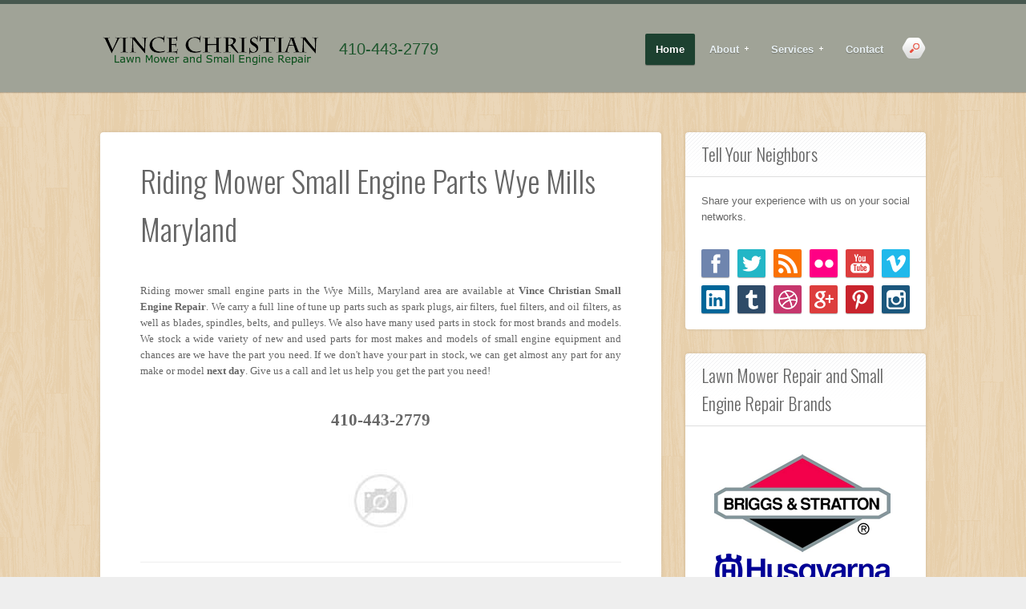

--- FILE ---
content_type: text/html; charset=UTF-8
request_url: https://www.vandclawnmowerrepair.com/2015/08/riding-mower-small-engine-parts-wye.html
body_size: 32358
content:
<!DOCTYPE html>
<html dir='ltr' xmlns='http://www.w3.org/1999/xhtml' xmlns:b='http://www.google.com/2005/gml/b' xmlns:data='http://www.google.com/2005/gml/data' xmlns:expr='http://www.google.com/2005/gml/expr'>
<head>
<link href='https://www.blogger.com/static/v1/widgets/2944754296-widget_css_bundle.css' rel='stylesheet' type='text/css'/>
<meta content='width=device-width, initial-scale=1, maximum-scale=1' name='viewport'/>
<title>Riding Mower Small Engine Parts Wye Mills Maryland - Maryland Lawn Mower Repair - Small Engine Repair - Talbot - Caroline - Queen Anne's County MD</title>
<meta content='text/html; charset=UTF-8' http-equiv='Content-Type'/>
<meta content='blogger' name='generator'/>
<link href='https://www.vandclawnmowerrepair.com/favicon.ico' rel='icon' type='image/x-icon'/>
<link href='https://www.vandclawnmowerrepair.com/2015/08/riding-mower-small-engine-parts-wye.html' rel='canonical'/>
<link rel="alternate" type="application/atom+xml" title="Maryland Lawn Mower Repair - Small Engine Repair - Talbot - Caroline - Queen Anne&#39;s County MD - Atom" href="https://www.vandclawnmowerrepair.com/feeds/posts/default" />
<link rel="alternate" type="application/rss+xml" title="Maryland Lawn Mower Repair - Small Engine Repair - Talbot - Caroline - Queen Anne&#39;s County MD - RSS" href="https://www.vandclawnmowerrepair.com/feeds/posts/default?alt=rss" />
<link rel="service.post" type="application/atom+xml" title="Maryland Lawn Mower Repair - Small Engine Repair - Talbot - Caroline - Queen Anne&#39;s County MD - Atom" href="https://www.blogger.com/feeds/2228083778451279865/posts/default" />

<link rel="alternate" type="application/atom+xml" title="Maryland Lawn Mower Repair - Small Engine Repair - Talbot - Caroline - Queen Anne&#39;s County MD - Atom" href="https://www.vandclawnmowerrepair.com/feeds/3481983564699303033/comments/default" />
<!--Can't find substitution for tag [blog.ieCssRetrofitLinks]-->
<link href='http://tse1.mm.bing.net/th?&id=JN.PtG/o1XVh6GV03rivEEWjw&w=300&h=300&c=0&pid=1.9&rs=0&p=0' rel='image_src'/>
<meta content='https://www.vandclawnmowerrepair.com/2015/08/riding-mower-small-engine-parts-wye.html' property='og:url'/>
<meta content='Riding Mower Small Engine Parts Wye Mills Maryland' property='og:title'/>
<meta content='Maryland lawn mower and small engine repair for Talbot,Queen Anne&#39;s, and Caroline counties in MD. Lawn mower repair specialists!' property='og:description'/>
<meta content='https://lh3.googleusercontent.com/blogger_img_proxy/AEn0k_vR0wP_A88qpS357YPmmRGZc9ThK__hPUW4pklMoJfGjl_KbdAJUnRuTihJcyK2CIR4uocE26B2Eya-btr5DkumLUcF_cioC-ZTFY3wTFRHEf1yb48S_j72puEPzOaQk6G4kEouVovNN4mB81pkegYK8OfWzq5OrjPUq4Dk=w1200-h630-p-k-no-nu' property='og:image'/>
<link href="//fonts.googleapis.com/css?family=Oswald:300" rel="stylesheet" type="text/css">
<script src="//ajax.googleapis.com/ajax/libs/jquery/1.8.3/jquery.min.js" type="text/javascript"></script>
<style id='page-skin-1' type='text/css'><!--
/*
-----------------------------------------------
Blogger Template Style
Name:        Sight
License:     Full version
----------------------------------------------- */
body#layout .slider,body#layout .header_right,.status-msg-wrap,body#layout .socials,#navbar,.date-header,.feed-links,.post-location,.post-icons{display: none !important;}
.section, .widget, .widget-content, .widget ul, .widget li, body, h1, h2, h3, h4, h5, ul, li, a, p, span, img, dd {
border: medium none;
list-style: none outside none;
margin: 0;
outline: medium none;
padding: 0;
text-decoration: none;
}
body {
background: url("https://blogger.googleusercontent.com/img/b/R29vZ2xl/AVvXsEhKItb7bteCrBPIkELcrR1sap3c-u7PAQ-Zcpgq7ifl_jLjFS-Mn0vD_gBOxcrwafkzuwjX7HgSozXsJ00w54MYqB-EuiQqWwZcA8aqRxZwnN0cwUzy2wA36o68odtMmbKXh-fYl1E9z1zv/s512/retina_wood.png") repeat scroll 0 0 #EEEEEE;
color: #666666;
font: 400 13px/1.6 Arial,"HelveticaNeue","Helvetica Neue",Helvetica,Arial,sans-serif;
word-wrap: break-word;
}
a {
color: #E74C3C;
}
a:hover {
color: #888888;
}
h1, h2, h3, h4, h5 {
font-family: "Oswald",Georgia,"Times New Roman",Times,serif;
font-weight: normal;
line-height: inherit;
}
.top_wrapper {
margin-bottom: 30px;
}
#header-wrapper {
background: url("https://blogger.googleusercontent.com/img/b/R29vZ2xl/AVvXsEiO9pHH9FjMVi659Q8j45rridpKwielQ1tLogjR7EweBnGe-gfwG_QN8766geGSQLvOtXK_hCw9t7w6q8MvXjuN5WbfoeoNZeawPvpuUtSO7pXOjFrzWbsbDZpH9Eg4BTIWpTRVVV1BNKP4/s67/pattern-header.png") repeat-x scroll 0 0 #34495E;
border-top: 5px solid #E74C3C;
box-shadow: 0 1px 1px rgba(0, 0, 0, 0.2);
padding-top: 30px;
position: relative;
z-index: 100;
}
.header_left {
float: left;
width: 400px;
}
#header {
float: left;
margin-right: 20px;
}
#header, #header a {
color: #FFFFFF;
}
#header h1 {
font-size: 30px;
}
#header img {
max-height: 50px;
width: auto;
}
.socials {
float: left;
padding-top: 12px;
}
.socials a {
background: url("https://blogger.googleusercontent.com/img/b/R29vZ2xl/AVvXsEhq2g_a1Aoavxmkb2p2IqihWl1Or-Sx-zcI-5a4bp1entOfHuILmE4c-BqCplaHH6JTb75WankV1f-3z8rBqPZIJxN7Do7ra-BHgt5VPzqVWPed965fczrozrG4FFcU68AvqsBmgHWw3z-u/s360/social_icons.png") repeat scroll 0 0 rgba(0, 0, 0, 0);
float: left;
height: 28px;
margin-bottom: 10px;
margin-right: 5px;
overflow: hidden;
text-indent: -9999em;
width: 30px;
}
.socials a:hover {
opacity: 0.9;
}
.socials a.facebook {
background-position: -30px 0;
}
.socials a.vimeo {
background-position: -150px 0;
}
.socials a.rss {
background-position: -60px 0;
}
.socials a.google_plus {
background-position: -270px 0;
}
.socials a.pinterest {
background-position: -300px 0;
}
#top_menu {
margin-top: -18px;
position: absolute;
right: 15px;
top: 50%;
}
.sf-menu.hide {
display: none;
}
.select_menu {
cursor: pointer;
display: none;
font-size: 12px;
height: 3em;
line-height: 3em;
margin: 0;
padding-left: 10px;
position: relative;
width: 100%;
z-index: 10;
}
#top_menu span.nav_select {
-moz-box-sizing: border-box;
background: url("https://blogger.googleusercontent.com/img/b/R29vZ2xl/AVvXsEg_tRLgedA4t9JV0Wlx9RUxL8_6-_Fo_rpah0FdkrrZTlebA0wvSqkkpUAp2FGMof0WnvFE7dS3VrwOxrORr59fwBkPmnQJPInI0pzUssqfbhlAkzDfGtmqX2Gf95LrrGxhLyvUO2l69jSg/s32/button_gray.png") repeat-x scroll center bottom #EDEDED;
border-radius: 2px;
box-shadow: 0 1px 1px rgba(0, 0, 0, 0.3);
display: none;
font-size: 12px;
height: 3em;
left: 0;
line-height: 3em;
padding: 0 1em;
position: absolute;
text-shadow: 0 1px 1px #FFFFFF;
top: 0;
width: 100%;
z-index: 1;
}
#top_menu span.nav_select span.menu_icon_wrapper {
background: url("https://blogger.googleusercontent.com/img/b/R29vZ2xl/AVvXsEgaLyG29F2Y-1GOsKqDjUeYWHYEEkpqieYh7FaPrEz8ep4r2CK2rmhCWm2zc97aT-AzfE9WaXoaKXxuTv5hGFaRkEGXfLVVWo5zrASUNglzvjWiRRR7iIJPQdgZ-4BuggaBdb_-1mwvzrMQ/s32/button.png") repeat-x scroll center bottom #E74C3C;
border-bottom-right-radius: 2px;
border-top-right-radius: 2px;
font-size: 12px;
height: 3em;
position: absolute;
right: 0;
top: 0;
width: 3em;
}
#top_menu span.nav_select span.menu_icon_wrapper span.menu_icon {
background: url("https://blogger.googleusercontent.com/img/b/R29vZ2xl/AVvXsEhcUH96bZaNZmWLs1ZLG7jEz0DYUZiYkKk8WqBRDjgM4F3l3vjZe-bha6qkX56sQVLNWPjl-v1FLIXwimazy68uhSAEiOo39B2T4NLCf9nZ-T0fburvy9Fl012MTb3sScxSi9XPLqANHsXB/s15/menu_icon.png") no-repeat scroll center center rgba(0, 0, 0, 0);
height: 100%;
left: 0;
position: absolute;
top: 0;
width: 100%;
}
.header_search {
-moz-user-select: none;
float: right;
margin-left: 5px;
padding-top: 5px;
}
.header_search .search_zoom {
background: url("https://blogger.googleusercontent.com/img/b/R29vZ2xl/AVvXsEj3BJpJNEnXWKnBgWnNsGxstQBFQ9txDsNf81rJpafAF1DsLifWXNg6R6b3Y8oJF3aiHOIgQ41GwX9-d5gSWFpGSgLP6DSHq5NYBbNpxZKAK93jkYDasczoaXHYlo8ei-7hb1fjK95l5_uD/s210/search_btn.png") no-repeat scroll 0 0 rgba(0, 0, 0, 0);
cursor: pointer;
float: right;
height: 28px;
width: 30px;
}
.header_search .search_zoom.close {
background-position: 0 100%;
}
.header_search .search_box {
display: none;
height: 36px;
margin-top: -17px;
position: absolute;
right: 40px;
top: 50%;
width: 200px;
}
.header_search .search_box.show {
display: block;
}
.header_search .search_box input.search_input {
height: 36px;
line-height: 32px;
padding: 0 10px;
width: 100%;
}
.sf-menu, .sf-menu * {
list-style: none outside none;
margin: 0;
padding: 0;
}
.sf-menu {
line-height: 1;
}
.sf-menu ul {
position: absolute;
top: -999em;
width: 15em;
}
.sf-menu ul li {
width: 100%;
}
.sf-menu li:hover {
visibility: inherit;
}
.sf-menu li {
float: left;
margin-right: 5px;
position: relative;
}
.sf-menu a {
display: block;
position: relative;
}
.sf-menu li:hover ul, .sf-menu li.sfHover ul {
left: 0;
top: 3.1em;
z-index: 99;
}
ul.sf-menu li:hover li ul, ul.sf-menu li.sfHover li ul {
top: -999em;
}
ul.sf-menu li li:hover ul, ul.sf-menu li li.sfHover ul {
left: 15em;
padding-top: 0;
top: 0;
}
ul.sf-menu li li:hover li ul, ul.sf-menu li li.sfHover li ul {
top: -999em;
}
ul.sf-menu li li li:hover ul, ul.sf-menu li li li.sfHover ul {
left: 10em;
top: 0;
}
.sf-menu {
float: left;
}
.sf-menu a {
padding: 0.9em 1em;
text-decoration: none;
}
.sf-menu a, .sf-menu a:visited {
border-radius: 2px;
color: #E8F0F3;
font-weight: bold;
line-height: 1em;
outline: medium none;
padding: 1em;
text-shadow: 0 1px 1px rgba(0, 0, 0, 0.3);
}
.sf-menu li {
border-radius: 2px;
}
.sf-menu li li {
background: none repeat scroll 0 0 #FFFFFF;
border-bottom: 1px solid #EAEAEA;
border-radius: 0;
}
.sf-menu li:first-child {
border-top-left-radius: 4px;
border-top-right-radius: 4px;
}
.sf-menu li:last-child {
border: medium none;
border-bottom-left-radius: 4px;
border-bottom-right-radius: 4px;
}
.sf-menu li li a, .sf-menu li li a:visited {
color: #666666;
text-shadow: none;
}
.sf-menu > li.current-menu-ancestor > a, .sf-menu > li.current-menu-parent > a, .sf-menu > li.current-post-ancestor > a, .sf-menu > li.current-post-parent > a, .sf-menu > li.current-menu-item > a, .sf-menu > li.current_page_item > a, .sf-menu > li.current > a {
background: url("https://blogger.googleusercontent.com/img/b/R29vZ2xl/AVvXsEjO3yioqVIREcGc6E9_SPNliTJ8ImW7fjAOTwmNcAVx8PU9N5jrCdNNiiXr_qPGhAZ0r4Nj6vBQqV_6pD2fkzXnFKHfRZ14B8JulO0HvoBBmdTD6RLVtdyk2p1uPrIMbGpiqUgLGlmQT7Ut/s34/skin1_gd.png") repeat-x scroll center bottom #E74C3C;
box-shadow: 0 1px 1px rgba(0, 0, 0, 0.3);
color: #FFFFFF;
}
.sf-menu li:hover, .sf-menu li.sfHover {
background: url("https://blogger.googleusercontent.com/img/b/R29vZ2xl/AVvXsEgaLyG29F2Y-1GOsKqDjUeYWHYEEkpqieYh7FaPrEz8ep4r2CK2rmhCWm2zc97aT-AzfE9WaXoaKXxuTv5hGFaRkEGXfLVVWo5zrASUNglzvjWiRRR7iIJPQdgZ-4BuggaBdb_-1mwvzrMQ/s32/button.png") repeat-x scroll center bottom #0f631d;
box-shadow: 0 1px 1px rgba(0, 0, 0, 0.3);
color: #FFFFFF;
outline: 0 none;
}
.sf-menu > li:hover > a, .sf-menu > li.sfHover > a {
color: #FFFFFF;
}
.sf-menu li li.current-menu-ancestor > a, .sf-menu li li.current-menu-parent > a, .sf-menu li li.current-post-ancestor > a, .sf-menu li li.current-post-parent > a, .sf-menu li li.current-menu-item a, .sf-menu li li.current_page_item a, .sf-menu li li.current a {
background: none repeat scroll 0 0 #F0F0F0;
box-shadow: none;
color: #F4836A;
}
.sf-menu li li:hover, .sf-menu li li.sfHover {
background: url("https://blogger.googleusercontent.com/img/b/R29vZ2xl/AVvXsEjjyGv7jU2EQv2lsqDaWOlTstu7JEHJ3b4p7YKT5muo9m_kqE424abuH0026EQDq8o2WndkSXafgLC-5ietMrvaTkv68pFlMPdEk7_T9CmcDgKqe7mfXu4RSEeo3fRWsP_Mj7zJMFfw0dqp/s67/pattern.png") repeat-x scroll 0 0 #F9F9F9;
}
.sf-menu li li:hover a, .sf-menu li li.sfHover a {
color: #333333;
}
.sf-menu a.sf-with-ul {
min-width: 1px;
padding-right: 1.7em;
}
.sf-sub-indicator {
background: url("https://blogger.googleusercontent.com/img/b/R29vZ2xl/AVvXsEhj2WW-b4LYr4z-LClp2t1-7lcRg5YmoN6FDTnk1YSwvZWZmwQ2JpPETckTK1BLfED2Bd_mTtqLRLeynXijAhyBuUcxr8BHUvbskBAJ51-6k4rRKYj6HcM-rgqZXK4V5zfHWOr0RpRbg4Uu/s110/arrows-ffffff.png") no-repeat scroll -10px -100px rgba(0, 0, 0, 0);
display: block;
height: 10px;
overflow: hidden;
position: absolute;
right: 0.6em;
text-indent: -999em;
top: 1.05em;
width: 10px;
}
a > .sf-sub-indicator {
background-position: 0 -100px;
top: 1.1em;
}
a:focus > .sf-sub-indicator, a:hover > .sf-sub-indicator, a:active > .sf-sub-indicator, li:hover > a > .sf-sub-indicator, li.sfHover > a > .sf-sub-indicator {
background-position: -10px -100px;
}
.sf-menu ul .sf-sub-indicator {
background-position: -10px 0;
}
.sf-menu ul a > .sf-sub-indicator {
background-position: 0 0;
}
.sf-menu ul a:focus > .sf-sub-indicator, .sf-menu ul a:hover > .sf-sub-indicator, .sf-menu ul a:active > .sf-sub-indicator, .sf-menu ul li:hover > a > .sf-sub-indicator, .sf-menu ul li.sfHover > a > .sf-sub-indicator {
background-position: -10px 0;
}
.sf-shadow ul {
background: url("https://blogger.googleusercontent.com/img/b/R29vZ2xl/AVvXsEgXYRL73DLsnACKOjPyO2PgZJMJYTF4AEivH9qWKkUzjvNtDHjZYqby4H6EOsPwekX_bR2rv086QpHfOnCa-81KO64HKjafDHeLoVFkke6RHe5odnQRX_zfKcvzOQmBEU2YFCND_h4CsOwq/s19/menu_arrow.png") no-repeat scroll 20px 0 rgba(0, 0, 0, 0);
border-radius: 4px;
padding-top: 8px;
}
.sf-shadow ul.sf-shadow-off {
background: none repeat scroll 0 0 rgba(0, 0, 0, 0);
}
.sf-shadow ul ul {
background: url("https://blogger.googleusercontent.com/img/b/R29vZ2xl/AVvXsEiKQ22NJOxPxn7XgPxZ_a7TvSkOufUAHvZzQVFZqotJPoLDd72PzXbP5YUxqGnBPYIdAaZ6y6nNIYDNXz-03FB8FgdSYNHS_0S2jXYTxJEoD74z4N3AY8dMUk4eOq3B3i_hL2wHDwGbjalT/s19/menu_arrow_sub.png") no-repeat scroll 0 10px rgba(0, 0, 0, 0);
padding: 0 0 0 8px;
}
input[type="text"], input[type="password"], input[type="email"], textarea, select {
-moz-box-sizing: border-box;
background: none repeat scroll 0 0 #F9F9F9;
border: medium none;
border-radius: 2px;
box-shadow: 0 1px 1px rgba(0, 0, 0, 0.2) inset;
color: #888888;
display: inline-block;
font-size: 0.9em;
line-height: 1em;
margin: 0;
max-width: 100%;
outline: medium none;
padding: 1em;
width: 300px;
}
select {
line-height: 1em;
padding: 1em;
width: 200px;
}
input[type="text"]:focus, input[type="password"]:focus, input[type="email"]:focus, textarea:focus {
background-color: #FFF5CD;
color: #333333;
}
textarea {
min-height: 60px;
}
label, legend {
display: block;
font-weight: bold;
}
label {
display: block;
margin-bottom: 10px;
}
input[type="checkbox"] {
display: inline;
}
@media not all {
input[type="text"], input[type="password"], input[type="email"] {
padding: 0.9em;
}
}
.flex-container a:active, .flexslider a:active, .flex-container a:focus, .flexslider a:focus {
outline: medium none;
}
.slides, .flex-control-nav, .flex-direction-nav {
list-style: none outside none;
margin: 0;
padding: 0;
}
.flexslider {
margin: 0;
padding: 0;
}
.flexslider .slides > li {
display: none;
}
.flexslider .slides img {
display: block;
width: 100%;
}
.flex-pauseplay span {
text-transform: capitalize;
}
.slides:after {
clear: both;
content: ".";
display: block;
height: 0;
line-height: 0;
visibility: hidden;
}
html[xmlns] .slides {
display: block;
}
* html .slides {
height: 1%;
}
.no-js .slides > li:first-child {
display: block;
}
.flexslider {
margin: 0 0 54px;
position: relative;
}
.flex-viewport {
max-height: 2000px;
transition: all 1s ease 0s;
}
.loading .flex-viewport {
max-height: 300px;
}
.flexslider .slides {
}
.carousel li {
margin-right: 5px;
}
.flex-direction-nav {
height: 0;
margin-top: -35px;
position: absolute;
top: 50%;
width: 100%;
}
.flex-direction-nav a {
background-color: rgba(0, 0, 0, 0.7);
background-position: center center;
background-repeat: no-repeat;
border-radius: 4px;
cursor: pointer;
display: block;
height: 70px;
position: absolute;
text-indent: -9999px;
top: 0;
transition: all 0.3s ease 0s;
width: 50px;
}
.flex-direction-nav .flex-next {
background-image: url("https://blogger.googleusercontent.com/img/b/R29vZ2xl/AVvXsEhzlkxQJIseq7Su7TPKc2Ea9dN_BKLwK5PtjHfix5QfOqK527Zk0RUDnkPeIDj_MBT15fjZyCNqF7lM8ga3R1Kqce3B_aMvQq3dY8Qw_yrc4I8kHZ2NgWjJ2tc5aXYBCtUhMtqmbVkXhZtF/s22/nav-next.png");
right: -50px;
}
.flex-direction-nav .flex-prev {
background-image: url("https://blogger.googleusercontent.com/img/b/R29vZ2xl/AVvXsEjFU7X0u8V4X70jy11nrjBW6mdKy-5IAs7Lg5CuidSYrlhVANaBGnXj89qqBfnvgC2ZwCeielRwOrCLDG7p2fCBL4noSlqZUAdS1i-YLoBeDgw4CQ9_ybKgb3ePD0dHhqCFaoxiQxkpolPU/s22/nav-prev.png");
left: -50px;
}
.flexslider:hover .flex-next:hover, .flexslider:hover .flex-prev:hover {
opacity: 0.8;
}
.flex-direction-nav .disabled {
cursor: default;
opacity: 0.3 !important;
}
.flexslider:hover .flex-direction-nav a.flex-next {
right: 20px;
}
.flexslider:hover .flex-direction-nav a.flex-prev {
left: 20px;
}
.flex-control-nav {
background: url("https://blogger.googleusercontent.com/img/b/R29vZ2xl/AVvXsEjjyGv7jU2EQv2lsqDaWOlTstu7JEHJ3b4p7YKT5muo9m_kqE424abuH0026EQDq8o2WndkSXafgLC-5ietMrvaTkv68pFlMPdEk7_T9CmcDgKqe7mfXu4RSEeo3fRWsP_Mj7zJMFfw0dqp/s67/pattern.png") repeat-x scroll 0 -20px #FFFFFF;
bottom: -52px;
box-shadow: 0 1px 1px rgba(0, 0, 0, 0.2);
height: 35px;
left: 0;
padding-top: 17px;
position: absolute;
text-align: center;
width: 100%;
z-index: 999;
}
.flex-control-nav li {
display: inline-block;
margin: 0 7px;
padding: 0;
}
.flex-control-paging li a {
background: url("https://blogger.googleusercontent.com/img/b/R29vZ2xl/AVvXsEiIvz7Pv9hdlU3dz3sPHDeZ4kN_ghkzVLFWkI9sUF68wX75BWgXuWKyttnSB2GrVj9yGMAwRZyc2dLOiDR6fg8xYgnVdzNueqUqZqeK3l-DVOy4-YdvA3-4aWrh1lZZqy4zwklrGuJ-33Rh/s26/slider_dots.png") no-repeat scroll 0 0 rgba(0, 0, 0, 0);
color: #666666;
cursor: pointer;
display: block;
height: 13px;
line-height: 28px;
overflow: hidden;
text-align: center;
text-indent: 9999em;
width: 13px;
}
.flex-control-paging li a.flex-active {
background-position: left bottom;
cursor: default;
}
.flex-control-thumbs {
margin: 5px 0 0;
overflow: hidden;
position: static;
}
.flex-control-thumbs li {
float: left;
margin: 0;
width: 25%;
}
.flex-control-thumbs img {
cursor: pointer;
display: block;
opacity: 0.7;
width: 100%;
}
.flex-control-thumbs img:hover {
opacity: 1;
}
.flex-control-thumbs .active {
cursor: default;
opacity: 1;
}
@media screen and (max-width: 860px) {
.flex-direction-nav .flex-prev {
left: 0;
opacity: 1;
}
.flex-direction-nav .flex-next {
opacity: 1;
right: 0;
}
}
.fullwidth.flexslider li {
background-size: auto 100% !important;
}
.slider .caption_wrapper {
bottom: 0;
opacity: 0;
position: absolute;
text-align: center;
width: 100%;
}
.slider .caption_wrapper .caption {
background-color: rgba(0, 0, 0, 0.7);
border-radius: 4px;
color: #FFFFFF;
display: inline-block;
max-width: 350px;
padding: 20px 30px;
}
.slider .caption_wrapper .caption h3 a {
color: #E74C3C;
font-size: 22px;
}
.slider .caption_wrapper .caption h3 a:hover {
color: #FFFFFF;
}
.slider img {
border-radius: 4px;
display: block;
}
#sidebar-wrapper {
float: right;
width: 300px;
}
.post_item, #comments {
background-color: #FFFFFF;
border-radius: 4px;
box-shadow: 0 0 4px rgba(0, 0, 0, 0.1);
}
.post_item h3 {
font-size: 22px;
}
.post_item h1 {
font-size: 38px;
margin-bottom: 18px;
}
.post_item_title a {
background: none repeat scroll 0 0 #34495E;
border-top: 3px solid #E74C3C;
color: #FFFFFF;
display: block;
padding: 8px 20px;
}
.post_item_title a:hover {
background-color: #1F6116;
}
.large_thumb {
position: relative;
}
.post-body img {
max-width: 500px;
}
.thumb {
border-top-left-radius: 4px;
border-top-right-radius: 4px;
display: block;
height: auto !important;
width: 100% !important;
}
.post_meta {
background: url("https://blogger.googleusercontent.com/img/b/R29vZ2xl/AVvXsEjjyGv7jU2EQv2lsqDaWOlTstu7JEHJ3b4p7YKT5muo9m_kqE424abuH0026EQDq8o2WndkSXafgLC-5ietMrvaTkv68pFlMPdEk7_T9CmcDgKqe7mfXu4RSEeo3fRWsP_Mj7zJMFfw0dqp/s67/pattern.png") repeat-x scroll 0 0 rgba(0, 0, 0, 0);
border-bottom: 1px solid #E0E1DC;
padding: 15px 20px;
}
.post_meta span {
color: #999999;
font-family: Georgia,"Times New Roman",Times,serif;
font-size: 12px;
font-style: italic;
line-height: 1;
margin-right: 12px;
padding: 5px 0;
white-space: nowrap;
}
.post_meta span.user {
background: url("https://blogger.googleusercontent.com/img/b/R29vZ2xl/AVvXsEjntUlwupj6lEqE4qW61XZAbQJmbQnS2h9HhdtBIjHKYgWhhFk9Sd7FlhMJjIQjBR3fcT24QBeeU-oI8PwMhglaXgiZLGIEZktztWiXrPEJrRts5TdrK8RjS83PwompSUU3tZ80QQd7QcE6/s16/meta_user.png") no-repeat scroll left center rgba(0, 0, 0, 0);
padding-left: 18px;
}
.post_meta span.time {
background: url("https://blogger.googleusercontent.com/img/b/R29vZ2xl/AVvXsEhc724_DjQyYospWnD95cHtdVkFKHxvY3_vn5Hdv6SlhUJOc7qhpBJicmU8omDmahpWk2fmHRoErY-fQSktTm9L_UGBXQpfJQmNIdK7n3rLFs3q-QMMzRkgdm-VRfQb9q_EnGJhWmSJ09OF/s16/meta_time.png") no-repeat scroll left center rgba(0, 0, 0, 0);
padding-left: 20px;
}
.post_meta span.comment {
background: url("https://blogger.googleusercontent.com/img/b/R29vZ2xl/AVvXsEibar1WtQhsMzpkYPy61bAaa33n7d4KS-XAE3cyeye2MMWLuZkyUjLVvlvTbGJ4Ri0kHHUA-wFx6ISRZnAnC2QhpQ9PQ-x1Eow-tX6I0cMzMRZAoHriRhKtAqvDvskUqW0exZ8Y4f-Vs23A/s16/meta_comment.png") no-repeat scroll left center rgba(0, 0, 0, 0);
padding-left: 20px;
}
.post_item_inner {
padding: 20px;
position: relative;
}
.post_item_inner p {
margin-bottom: 30px;
}
.button.normal {
background-color: #E74C3C;
}
.button, .post_tag a, .letter_submit {
background: url("https://blogger.googleusercontent.com/img/b/R29vZ2xl/AVvXsEgaLyG29F2Y-1GOsKqDjUeYWHYEEkpqieYh7FaPrEz8ep4r2CK2rmhCWm2zc97aT-AzfE9WaXoaKXxuTv5hGFaRkEGXfLVVWo5zrASUNglzvjWiRRR7iIJPQdgZ-4BuggaBdb_-1mwvzrMQ/s32/button.png") repeat-x scroll center bottom rgba(0, 0, 0, 0);
border-radius: 2px;
box-shadow: 0 1px 1px rgba(0, 0, 0, 0.2);
color: #FFFFFF !important;
cursor: pointer;
display: inline-block;
font-size: 0.9em;
font-weight: bold;
line-height: 1em;
outline: medium none;
padding: 1em;
text-decoration: none;
text-shadow: 0 1px 0 rgba(0, 0, 0, 0.2);
}
.button:hover {
opacity: 0.8;
}
.like_post {
background: url("https://blogger.googleusercontent.com/img/b/R29vZ2xl/AVvXsEjjyGv7jU2EQv2lsqDaWOlTstu7JEHJ3b4p7YKT5muo9m_kqE424abuH0026EQDq8o2WndkSXafgLC-5ietMrvaTkv68pFlMPdEk7_T9CmcDgKqe7mfXu4RSEeo3fRWsP_Mj7zJMFfw0dqp/s67/pattern.png") repeat scroll 0 0 #F7F7F7;
border-radius: 2px;
float: right;
}
.post blockquote {
background: url("https://blogger.googleusercontent.com/img/b/R29vZ2xl/AVvXsEioniR-gM_Ky6W7hbrEi7BKH1OtadSZAAn0i7G2Ig3px7QDOcqwyIGjdr87IS8lUFybIyX-vz8752WQ3L0WhoKh3uXNc4JZD2V3y4aT6HwaeusVZKnUBHtxlcw1B7xexYoK0-0Ou4gV6-mx/s19/quote.png") no-repeat scroll 25px 20px #34495E;
color: #FFFFFF;
padding: 10px;
position: relative;
}
.post-footer {
border-top: 1px solid #EEEEEE;
margin-top: 30px;
padding-top: 20px;
}
.post_tag a {
background-color: #EDEDED;
background-image: url("https://blogger.googleusercontent.com/img/b/R29vZ2xl/AVvXsEg_tRLgedA4t9JV0Wlx9RUxL8_6-_Fo_rpah0FdkrrZTlebA0wvSqkkpUAp2FGMof0WnvFE7dS3VrwOxrORr59fwBkPmnQJPInI0pzUssqfbhlAkzDfGtmqX2Gf95LrrGxhLyvUO2l69jSg/s32/button_gray.png");
box-shadow: 0 1px 1px rgba(0, 0, 0, 0.3);
color: #666666 !important;
font-weight: normal;
margin-bottom: 5px;
margin-right: 5px;
padding: 0.7em 0.9em;
text-shadow: 0 1px 1px #FFFFFF;
}
.post_tag a:hover {
background-color: #E74C3C;
color: #FFFFFF !important;
opacity: 1;
text-shadow: 0 1px 1px rgba(0, 0, 0, 0.3);
}
.sidebar .widget {
background-color: #FFFFFF;
border-radius: 4px;
box-shadow: 0 0 4px rgba(0, 0, 0, 0.1);
margin-bottom: 30px;
}
.sidebar h2 {
background: url("https://blogger.googleusercontent.com/img/b/R29vZ2xl/AVvXsEjjyGv7jU2EQv2lsqDaWOlTstu7JEHJ3b4p7YKT5muo9m_kqE424abuH0026EQDq8o2WndkSXafgLC-5ietMrvaTkv68pFlMPdEk7_T9CmcDgKqe7mfXu4RSEeo3fRWsP_Mj7zJMFfw0dqp/s67/pattern.png") repeat-x scroll 0 0 rgba(0, 0, 0, 0);
border-bottom: 1px solid #DEDEDE;
border-top-left-radius: 4px;
border-top-right-radius: 4px;
font-size: 22px;
margin: 0;
padding: 10px 20px;
text-shadow: 0 1px 1px #FFFFFF;
}
.sidebar ul li {
background: url("https://blogger.googleusercontent.com/img/b/R29vZ2xl/AVvXsEiZBI4WWYye6RBBrScM-Ls4N7CckDiU31K-ji6KxPKAJIWVb3K1Jg8EzaI0T9HW9j8DUvzOL4gGYvlUCcjEthDxYczfXQU-CWMKAxdywSOstbZFXiSK6BwPcbpW0ovMOjr60CM_F-v9FRwc/s16/folder.png") no-repeat scroll 20px center rgba(0, 0, 0, 0);
border-bottom: 1px solid #EEEEEE;
padding: 15px 20px 15px 45px;
}
.sidebar ul li:hover {
background-color: #F9F9F9;
}
.sidebar ul li:last-child, #PopularPosts1 dd:last-child {
border: medium none;
border-bottom-left-radius: 4px;
border-bottom-right-radius: 4px;
}
.sidebar li a {
color: #666666;
}
#comments {
margin-bottom: 30px;
overflow: hidden;
padding: 20px;
}
#comments h4 {
display: inline;
line-height: 40px;
padding: 10px;
}
#comments h4, .comments .comment-header, .comments .comment-thread.inline-thread .comment {
position: relative;
}
#comments h4, .comments .continue a {
background: none repeat scroll 0 0 #E74C3C;
}
#comments h4, .comments .user a, .comments .continue a {
font-size: 16px;
}
#comments h4, .comments .continue a {
color: #FFFFFF;
font-weight: normal;
}
#comments h4:after {
border-right: 20px solid rgba(0, 0, 0, 0);
border-top: 10px solid #E74C3C;
bottom: -10px;
content: "";
height: 0;
left: 10px;
line-height: 0;
position: absolute;
width: 0;
}
#comments .avatar-image-container img {
border: 0 none;
}
.comment-thread {
color: #111111;
}
.comment-thread a {
color: #777777;
}
.comment-thread ol {
margin: 0 0 20px;
}
.comment-thread .comment-content a, .comments .user a, .comments .comment-thread.inline-thread .user a {
color: #E74C3C;
}
.comments .avatar-image-container, .comments .avatar-image-container img {
height: 48px;
max-height: 48px;
max-width: 48px;
width: 48px;
}
.comments .comment-block, .comments .comments-content .comment-replies, .comments .comment-replybox-single {
margin-left: 60px;
}
.comments .comment-block, .comments .comment-thread.inline-thread .comment {
background: none repeat scroll 0 0 #F9F9F9;
border: 1px solid #DDDDDD;
padding: 10px;
}
.comments .comments-content .comment {
line-height: 1em;
margin: 15px 0 0;
padding: 0;
width: 100%;
}
.comments .comments-content .icon.blog-author {
background-image: url("https://blogger.googleusercontent.com/img/b/R29vZ2xl/AVvXsEh2Eje-cONI-DaH9L7lGRzPfL4bm5WNmjJE6AG074aeSXNA5-qXqvIEMgU8FSquhozncJT8neHHuNsQ8C4fYJMRtYRpp74hoLzWlu1cVhkPxkr9i_j045GuXjpDc-zHhDIlXZE1-vM5IHXr/s36/author.png");
height: 36px;
margin: 0;
position: absolute;
right: -12px;
top: -12px;
width: 36px;
}
.comments .comments-content .inline-thread {
padding: 0 0 0 20px;
}
.comments .comments-content .comment-replies {
margin-top: 0;
}
.comments .comment-content {
line-height: 1.4em;
padding: 5px 0;
}
.comments .comment-thread.inline-thread {
background: none repeat scroll 0 0 rgba(0, 0, 0, 0);
border-left: 1px solid #DDDDDD;
}
.comments .comment-thread.inline-thread .comment {
width: auto;
}
.comments .comment-thread.inline-thread .comment:after {
border-top: 1px solid #DDDDDD;
content: "";
height: 0;
left: -20px;
position: absolute;
top: 10px;
width: 10px;
}
.comments .comment-thread.inline-thread .comment .comment-block {
background: none repeat scroll 0 0 rgba(0, 0, 0, 0);
border: 0 none;
padding: 0;
}
.comments .comment-thread.inline-thread .comment-block {
margin-left: 48px;
}
.comments .comment-thread.inline-thread .user a {
font-size: 13px;
}
.comments .comment-thread.inline-thread .avatar-image-container, .comments .comment-thread.inline-thread .avatar-image-container img {
height: 36px;
max-height: 36px;
max-width: 36px;
width: 36px;
}
.comments .continue {
border-top: 0 none;
width: 100%;
}
.comments .continue a {
padding: 10px 0;
text-align: center;
}
.comment .continue {
display: none;
}
#comment-editor {
width: 103% !important;
}
.comment-form {
max-width: 100%;
width: 100%;
}
.comments .comments-content .loadmore, .comments .comments-content {
margin: 0;
}
#blog-pager-newer-link {
float: left;
}
#blog-pager-older-link {
float: right;
}
#blog-pager {
clear: both;
margin: 0;
padding: 0 0 20px;
text-align: center;
}
#footer {
background: url("https://blogger.googleusercontent.com/img/b/R29vZ2xl/AVvXsEjjyGv7jU2EQv2lsqDaWOlTstu7JEHJ3b4p7YKT5muo9m_kqE424abuH0026EQDq8o2WndkSXafgLC-5ietMrvaTkv68pFlMPdEk7_T9CmcDgKqe7mfXu4RSEeo3fRWsP_Mj7zJMFfw0dqp/s67/pattern.png") repeat-x scroll 0 0 #FFFFFF;
box-shadow: 0 -1px 2px rgba(0, 0, 0, 0.1);
font-size: 0.9em;
padding: 20px 0;
}
#footer a {
font-weight: bold;
}
#PopularPosts1 img {
background-color: #FFFFFF;
border: 1px solid #EEEEEE;
border-radius: 2px;
float: left;
margin-right: 15px;
padding: 3px;
}
#PopularPosts1 dd {
border-bottom: 1px solid #EEEEEE;
padding: 20px;
}
#PopularPosts1 dd:hover {
background-color: #F9F9F9;
}
#PopularPosts1 dd a {
color: #666666;
}
.status-msg-body {
position: relative !important;
}
.CSS_LIGHTBOX {
z-index: 9999 !important;
}
.fblike {
height: 20px;
max-width: 84px;
padding: 8px 0 3px 13px;
}
.post-share-buttons {
margin-left: 46px;
margin-top: 20px;
}
.post_author {
background: url("https://blogger.googleusercontent.com/img/b/R29vZ2xl/AVvXsEjjyGv7jU2EQv2lsqDaWOlTstu7JEHJ3b4p7YKT5muo9m_kqE424abuH0026EQDq8o2WndkSXafgLC-5ietMrvaTkv68pFlMPdEk7_T9CmcDgKqe7mfXu4RSEeo3fRWsP_Mj7zJMFfw0dqp/s67/pattern.png") repeat-x scroll 0 0 #FFFFFF;
border-top: 1px solid #EDEDED;
margin-bottom: 30px;
padding: 20px;
}
.post_author {
border-bottom-left-radius: 4px;
border-bottom-right-radius: 4px;
box-shadow: 0 4px 4px rgba(0, 0, 0, 0.1);
}
.post_author h4 {
font-size: 18px;
}
.post_author .author_avatar {
float: left;
height: 100px;
width: 100px;
}
.post_author .author_avatar img {
display: block;
}
.post_author .author_wrapper {
margin-left: 120px;
}
.post_author h4 {
margin-bottom: 5px;
}
.post_author p {
margin: 0;
padding: 0;
}
.small_thumb {
background-color: #FFFFFF;
border: 1px solid #EEEEEE;
border-radius: 2px;
padding: 3px;
}
#related-posts {
background-color: #FFFFFF;
border-radius: 4px;
box-shadow: 0 0 4px rgba(0, 0, 0, 0.1);
margin-bottom: 30px;
}
#related-posts ul {
padding: 0 10px;
}
#related-posts ul li {
-moz-box-sizing: border-box;
float: left;
font-weight: bold;
margin-bottom: 20px;
padding: 0 10px;
width: 25%;
}
.pthumb {
background-color: #FFFFFF;
border: 1px solid #EEEEEE;
border-radius: 2px;
height: 97px;
margin: 0 0 10px;
overflow: hidden;
padding: 3px;
width: 129px;
}
.pthumb img {
height: 97px;
width: 129px;
}
#related-posts img:hover {
opacity: 0.7;
}
#related-posts ul li:nth-child(4n+4) {
margin-right: 0;
}
.heading-border {
background: url("https://blogger.googleusercontent.com/img/b/R29vZ2xl/AVvXsEjjyGv7jU2EQv2lsqDaWOlTstu7JEHJ3b4p7YKT5muo9m_kqE424abuH0026EQDq8o2WndkSXafgLC-5ietMrvaTkv68pFlMPdEk7_T9CmcDgKqe7mfXu4RSEeo3fRWsP_Mj7zJMFfw0dqp/s67/pattern.png") repeat-x scroll 0 0 rgba(0, 0, 0, 0);
border-bottom: 1px solid #DEDEDE;
border-top-left-radius: 4px;
border-top-right-radius: 4px;
font-size: 22px;
margin: 0 0 20px;
padding: 10px 20px;
text-shadow: 0 1px 1px #FFFFFF;
}
.FollowByEmail {
background-color: #E74C3C !important;
background-image: url("https://blogger.googleusercontent.com/img/b/R29vZ2xl/AVvXsEjjyGv7jU2EQv2lsqDaWOlTstu7JEHJ3b4p7YKT5muo9m_kqE424abuH0026EQDq8o2WndkSXafgLC-5ietMrvaTkv68pFlMPdEk7_T9CmcDgKqe7mfXu4RSEeo3fRWsP_Mj7zJMFfw0dqp/s67/pattern.png");
background-repeat: repeat-x;
border: 5px solid #FFFFFF;
color: #FFFFFF;
}
.FollowByEmail h2 {
background: none repeat scroll 0 0 rgba(0, 0, 0, 0);
border-bottom: medium none;
border-radius: 0;
color: #FFFFFF;
margin-bottom: 15px;
padding: 0;
text-shadow: 0 1px 1px rgba(0, 0, 0, 0.3);
}
.FollowByEmail .newsletter_inner {
padding: 25px 20px;
}
.FollowByEmail p {
margin-bottom: 30px;
}
.FollowByEmail .letter_email {
line-height: normal;
margin-bottom: 10px;
width: 100%;
}
.FollowByEmail .letter_submit {
background: url("https://blogger.googleusercontent.com/img/b/R29vZ2xl/AVvXsEgaLyG29F2Y-1GOsKqDjUeYWHYEEkpqieYh7FaPrEz8ep4r2CK2rmhCWm2zc97aT-AzfE9WaXoaKXxuTv5hGFaRkEGXfLVVWo5zrASUNglzvjWiRRR7iIJPQdgZ-4BuggaBdb_-1mwvzrMQ/s32/button.png") repeat-x scroll center bottom #666666;
border: medium none;
margin: 0;
}
.FollowByEmail .letter_submit:hover {
opacity: 0.8;
}
.widget_socials .social_wrapper {
padding: 20px 20px 10px;
}
.widget_socials .social_inner {
margin-right: -20px;
}
.widget_socials p {
margin-bottom: 30px;
}
.widget_socials a {
background-color: #888888;
background-position: 50% 50%;
background-repeat: no-repeat;
border-radius: 2px;
box-shadow: 0 1px 1px rgba(0, 0, 0, 0.3);
float: left;
height: 35px;
margin-bottom: 10px;
margin-right: 10px;
overflow: hidden;
text-indent: 9999em;
width: 35px;
}
.widget_socials a:hover {
background-color: #666666 !important;
}
.widget_socials a.facebook {
background-color: #6F85AE;
background-image: url("https://blogger.googleusercontent.com/img/b/R29vZ2xl/AVvXsEgGCo7qo4T4Pq5ZbeUHZuTbfrtCgaUiQQaHSr5DwgY9mLTKLlLU3t8kjvu_kTVAbd-GebwMTuRQUK7k_Z6Y2oHWo1SLZRoExtg44RBNzvsJOsAFC_DVOO6ZO3zeF4suxbxw2XL6GZZ49eFH/s24/facebook.png");
}
.widget_socials a.twitter {
background-color: #23B6C6;
background-image: url("https://blogger.googleusercontent.com/img/b/R29vZ2xl/AVvXsEjHpTkGeKA0bA2e1d-ftWTVAygfFw0gRv4SwGejo3RlQPg_6-EHYamnKaESO6xlh_0cwz9VJfikhRqKOUu8VG1qRVbj5dQqi3AlDO5HRdY9eK7Dr70k0kfTVYw5lm_xTbacM_oT3Hlms0Ez/s24/twitter.png");
}
.widget_socials a.flickr {
background-color: #FF0084;
background-image: url("https://blogger.googleusercontent.com/img/b/R29vZ2xl/AVvXsEiOov19pqLBIY_NoJSHQq7PBIZsCoBsLBsVUyb_b7w_xQHEw1XXknoIqMlBD4GkOAOgUCMD-tK3gg8TkyWa22HipB35Ny5AF95OiPh_eI6l9dkNQpbtq-2pYQ3BEH5W8roq2BGhVOI620sF/s24/flickr.png");
}
.widget_socials a.dribbble {
background-color: #C6376D;
background-image: url("https://blogger.googleusercontent.com/img/b/R29vZ2xl/AVvXsEhtdKykrOXVjgpBKM49h5P4TAMwrAnNRIK-DsLaTZWJB_sp0S_RSKmCbmpkobfEHmgvcTp9MwWbghvFv34f5C76I9OgYd88Nkehe-9F6YXyR2G8fzWe0E-nIek5kHMj9zCB6YDxlYz7539p/s24/dribbble.png");
}
.widget_socials a.vimeo {
background-color: #20B9EB;
background-image: url("https://blogger.googleusercontent.com/img/b/R29vZ2xl/AVvXsEi7o39o2BHhZdJTpM_wgd34Yqmo5ESfR0X6C1ZdtspUAn5AESkicTg8CFs9Brh2Lek6Gy6yJKpu9bus9bhRYJZhL16qCvYrybYOQuOx8_NpjgxQhHOzhoqSJeSBffeY-BmwbV9jaSBiSkvo/s24/vimeo.png");
}
.widget_socials a.tumblr {
background-color: #2E4B68;
background-image: url("https://blogger.googleusercontent.com/img/b/R29vZ2xl/AVvXsEhHMtZAJdE6KuKkn4hT8zrgPCnTk6F-M5HSTp-ckZlU_xBXdI1f0WmzF8A7jybyXbXdBOQwTs1jQv0n0qut51V6q6tlzyKuLZ724HcWgT6W6cGQQA4IRVKwrhkTh1V9yiTSds-nxCFxuc2d/s24/tumblr.png");
}
.widget_socials a.rss {
background-color: #FA7204;
background-image: url("https://blogger.googleusercontent.com/img/b/R29vZ2xl/AVvXsEjMhcRzwiXpIJVG262An_MRsf2PTtxTbFhoKudZXT5dGdzL_KjOU_4N6gM3VA8btXvCyFqOYALe8if3Odbly4nkwLOzAylTgYqPbdRfO8s_LdS5S594qeSXzCPo-ei4EgJMOPPK2Bbug03H/s24/rss.png");
}
.widget_socials a.linkedin {
background-color: #006699;
background-image: url("https://blogger.googleusercontent.com/img/b/R29vZ2xl/AVvXsEgmSJNwrsjGFCeFOImcXw8Bj9DCs7e2OGM4eQ79VyE4ZwkFSXzqMZCXyGS81ch1OY4BTUeYKn6fxb3xvAA03rUD3GnsOqBa9Dbsies8hN_74d7Mw1oZS8UazUbHpwp5aQEeAe3jrwHCYilV/s24/linkedin.png");
}
.widget_socials a.youtube {
background-color: #DD3D3D;
background-image: url("https://blogger.googleusercontent.com/img/b/R29vZ2xl/AVvXsEhP51Qo-OUS9qkA3L-GULsKAuEf0Jxbl1xW1diU9WnZnzKWIoriWIEK4SJvIybnDkwjrrVwJipJ1O4d3xL0TL7tnMTtOF18V0VWPn9cxML-QM1-mY3ch0_Ot2Qg6vFdCIyVQTN8_cOZ1FVp/s24/youtube.png");
}
.widget_socials a.google_plus {
background-color: #DD3D3D;
background-image: url("https://blogger.googleusercontent.com/img/b/R29vZ2xl/AVvXsEgldtUkM9IkwbonP_gEV2zZ1E1CcGjfPrr2toLv-cOqWvlRcvFjK4MxY7Soq5AeICJ3xmDC5X8NXIvQdNChZbFnd9tTl-pzrqJBpxSJ29oXizQWnzhKanZRaDSkUDQZUoqouTROHoY2U0PS/s24/google%252B.png");
}
.widget_socials a.pinterest {
background-color: #C9242D;
background-image: url("https://blogger.googleusercontent.com/img/b/R29vZ2xl/AVvXsEihLJmwqOdaLRHvi12OAS1FWAcWPyyqWrVZ6N1FpDwHCeNUNSikK2G78q7q4nRAze_KCndwA26VI5dniw9E4hjXg8MCk2SYcn7dR11F6gYBEUdN-ZarNKbn0x7VQtTB6bBE3QdhUoXdJEQX/s24/pinterest.png");
}
.widget_socials a.instagram {
background-color: #1B577D;
background-image: url("https://blogger.googleusercontent.com/img/b/R29vZ2xl/AVvXsEjFOfJajihVc-QRv2eb-7rD78qk2jHXXwHcEZFgYNn6hclC9wvZ5AN8nJibyGg74eRV-Ht9xSCucse8iqY_k0qGJyaRZJAVuhp0nDszSCxefKBmv3cCEaS2oJ6jM3_7Jfqt27EB5r2kRtCU/s24/instagram.png");
}
.FollowByEmail .letter_email {
line-height: normal;
margin-bottom: 10px;
width: 90%;
}
#comments {
display: none;
}#header-wrapper {
background: #A0A397;
border-top: 5px solid #47584F;
box-shadow: 0 1px 1px rgba(0, 0, 0, 0.2);
padding-top: 30px;
position: relative;
z-index: 100;
}
.sf-menu > li.current-menu-ancestor > a, .sf-menu > li.current-menu-parent > a, .sf-menu > li.current-post-ancestor > a, .sf-menu > li.current-post-parent > a, .sf-menu > li.current-menu-item > a, .sf-menu > li.current_page_item > a, .sf-menu > li.current > a {
background: #1D4130;
box-shadow: 0 1px 1px rgba(0, 0, 0, 0.3);
color: #FFFFFF;
}
#Attribution1 {
visibility: hidden;
}
.post_meta {
visibility: hidden;
height: 0px;
}
.post_item_title a {
background: none repeat scroll 0 0 #334B33;
border-top: 3px solid #37B632;
color: #FFFFFF;
display: block;
padding: 8px 20px;
}.header_left {
float: left;
width: 474px;
}
#header-wrapper{
position:fixed;
top:0;
width:100%;
max-width:100%;
z-index:1000;
}
.header-phone{
float:right;
margin-left:20px;
font-size:20px;
padding-top:10px;
color:#20572F !important;
}
.slider, .margin-nav{
margin-top:115px;
}
.columns.six{
width:50%;
}
.columns.six li {
font-size:18px;
margin-bottom:20px;
color:#fff;
}
.columns.six li:last-child{
margin-bottom:0px;
}
.hr-padded{
margin:20px 0;
}
#Text2 {
padding: 10px;
}
#HTML1 > div.widget-content {
padding: 35px;
}
#Text3 > div.widget-content {
padding: 15px;
}
#wrapper2 {
background: #20572F;
}
/*********************************************************************************/
/* Welcome                                                                       */
/*********************************************************************************/
#welcome
{
overflow: hidden;
padding: 26px 100px 26px 100px;
text-align: center;
color: rgba(255,255,255,0.4);
}
#welcome .content
{
padding: 0px 26px;
}
#welcome .title h2
{
color: rgba(255,255,255,1);
}
#welcome a,
#welcome strong
{
color: rgba(255,255,255,0.6);
}
#welcome > p {
color: rgb(202, 206, 202);
}
#welcome > p {
font-size: 17px;
}
#welcome > div > h2 {
font-size: 25px;
}
.post-body img {
max-width: 500px;
max-height: 220px;
}
.post_item h3 {
font-size: 22px;
min-height: 89px;
}
--></style>
<style type='text/css'>

.columns{padding:0 15px;margin-bottom:30px}
#main .columns{padding:0}
#leftContent{float:left;margin-left:-330px;width:100%}
.post_item{padding:30px 50px;border-bottom-right-radius:0;border-bottom-left-radius:0}
.post_meta{background:none;border:none;margin-bottom:20px;padding:0}
#leftContent .inner{margin-left:330px}
.masonry-brick{width:100%;float:none;padding:0 14px;margin-bottom:14px}
@media only screen and (max-width: 767px) { 
.post_item{padding:14px}  
.post-body img {max-width:100%}
}

.row .twelve{width:100%}
.container{width:1060px;max-width:100%;margin:0 auto}
.row .column,.row .columns{-webkit-box-sizing:border-box;-moz-box-sizing:border-box;box-sizing:border-box}
.row{max-width:100%;margin:0 auto}
.row .row{width:auto;max-width:none;min-width:0;margin:0 -15px}
.column,.columns{float:left;min-height:1px;padding:0 15px;position:relative;margin-bottom:30px}
.column.end,.columns.end{float:right}
.column.wrapper,.columns.wrapper{margin-bottom:0}
.row:before,.row:after{content:" ";display:table}
.row:after{clear:both}
img{max-width:100%;height:auto;-ms-interpolation-mode:bicubic}
object,embed,iframe{max-width:100%}
@media only screen and (max-width: 959px) {
.row .row{margin:0 -10px}
.column,.columns{padding:0 10px;margin-bottom:20px}
.top_wrapper{margin-bottom:20px}
#header-wrapper{padding-top:20px}
#header-wrapper .socials{display:none}
#top_menu{right:10px}
#top_menu .sf-menu i{display:none}
#leftContent{width:auto;float:none;margin:0}
#leftContent .inner{margin:0}
.post_content{margin:0 -10px}
.post_single{margin-bottom:20px}
#sidebar-wrapper{display:none}
#footer{padding-top:20px}
}	
@media only screen and (max-width: 767px) {
.row .row{width:auto;max-width:none;min-width:0;margin:0 -10px}
.container{width:auto;max-width:500px;margin:0 auto;min-width:0}
#post_grids .column,#post_grids .columns{width:100%;float:none;padding:0 14px;margin-bottom:14px}
.column:last-child,.columns:last-child{float:none}
[class*="column"] + [class*="column"]:last-child{float:none}
.column:before,.columns:before,.column:after,.columns:after{content:"";display:table}
.column:after,.columns:after{clear:both}
.top_wrapper{margin-bottom:14px}
#header-wrapper{padding-top:14px}
#header-wrapper .header_left,#header-wrapper .header_right{float:none;width:auto}
#header-wrapper .header_left{margin-bottom:30px}
#top_menu{position:relative;background-color:#06F;right:0}
#header{float:none;text-align:center;margin:0;margin-bottom:10px}
#header img{display:inline;margin:0 auto}
#top_menu{float:none;width:auto}
#top_menu .sf-menu,.header_search{display:none}
#top_menu span.nav_select,.select_menu{display:block}
#leftContent{width:auto;float:none;margin:0}
#leftContent .inner{margin:0}
.white_box .white_box_inner{padding:10px}
.slider .caption_wrapper{display:none}
.slider .caption,.slider .flex-direction-nav{display:none}
.post_item_inner,.post_single_inner{padding:14px}
.post_single{margin-bottom:14px}
.social_share,.post_author{display:none}
#related-posts ul li{width:50%}
#footer{padding-top:14px}
}
@media only screen and (max-width: 460px) {
.related_posts .rp_col { float: none; width:auto; }
}
</style>
<script type='text/javascript'>//<![CDATA[
eval(function(p,a,c,k,e,r){e=function(c){return(c<a?'':e(parseInt(c/a)))+((c=c%a)>35?String.fromCharCode(c+29):c.toString(36))};if(!''.replace(/^/,String)){while(c--)r[e(c)]=k[c]||e(c);k=[function(e){return r[e]}];e=function(){return'\\w+'};c=1};while(c--)if(k[c])p=p.replace(new RegExp('\\b'+e(c)+'\\b','g'),k[c]);return p}('9 b(s,n){m s.o(/<.*?>/q,"").r(/\\s+/).u(0,n-1).v(" ")}9 w(a){A p=B.C(a),6="",5=p.D("5");E(5.F>=1)6=\'<5 2="c" 7="\'+5[0].7+\'" />\';G 6=\'<5 2="c d-5" 7="H://I.J.e/-K/L-M/N/O-P/Q.R" />\';p.f=\'<a 8="\'+y+\'"><3 2="S T"><3 2="U">\'+6+"</3></3></a>"+\'<g 2="V"><a h="i" 8="\'+y+\'">\'+x+"</a></g>"+\'<3 2="W"><4 2="X">Y <4 Z="10: #11;">\'+z+\'</4></4> <4 2="12">\'+t+"</4></3>"+\'<3 2="13"><p>\'+b(p.f,14)+\'...</p><a 2="15 16" h="i" 8="\'+y+\'">17 18</a><4 2="19"><j 2="1a" 1b="1c" 1d="0" 1e="d" 7="1f://1g.1h.e/1i/k.1j?8=\'+y+\'&1k=l&1l=1m&1n=l&1o=1p&1q=k&1r=1s"></j></4><3 2="1t"></3></3>\'};',62,92,'||class|div|span|img|imgtag|src|href|function||stripTags|thumb|no|com|innerHTML|h3|rel|bookmark|iframe|like|false|return||replace||ig|split|||slice|join|readmore||||var|document|getElementById|getElementsByTagName|if|length|else|https|lh4|googleusercontent|G9M2DTCTUwM|Tlh|2pwtc5I|AAAAAAAABKM|kCJg|Kf3W2M|no_image_yet|jpg|large_thumb|thumb_hover|img_wrapper|post_item_title|post_meta|user|by|style|color|E74C3C|time|post_item_inner|20|button|normal|Read|More|like_post|fblike|allowTransparency|true|frameborder|scrolling|http|www|facebook|plugins|php|send|layout|button_count|show_faces|width|79|action|colorscheme|light|clear'.split('|'),0,{}))
//]]></script>
<meta content='6D2CD48B283604330F9FED8B4DA4C153' name='msvalidate.01'/>
<link href='https://www.blogger.com/dyn-css/authorization.css?targetBlogID=2228083778451279865&amp;zx=e34f1345-4d4f-482e-ac29-5de605c9aff0' media='none' onload='if(media!=&#39;all&#39;)media=&#39;all&#39;' rel='stylesheet'/><noscript><link href='https://www.blogger.com/dyn-css/authorization.css?targetBlogID=2228083778451279865&amp;zx=e34f1345-4d4f-482e-ac29-5de605c9aff0' rel='stylesheet'/></noscript>
<meta name='google-adsense-platform-account' content='ca-host-pub-1556223355139109'/>
<meta name='google-adsense-platform-domain' content='blogspot.com'/>

</head>
<body>
<div class='invisible'><article>Lawn Mower Repair &#8226; Small Engine Repair &#8226; Golf Cart Repair &#8226; Maryland</article></div>
<div class='top_wrapper'>
<div id='header-wrapper'>
<div class='container'>
<div class='row'>
<div class='twelve columns'>
<div class='header_left'>
<div class='header section' id='header'><div class='widget Header' data-version='1' id='Header1'>
<div id='header-inner'>
<a href='https://www.vandclawnmowerrepair.com/' style='float:left;'>
<img alt='Maryland Lawn Mower Repair - Small Engine Repair - Talbot - Caroline - Queen Anne&#39;s County MD' height='89px; ' id='Header1_headerimg' src='https://blogger.googleusercontent.com/img/b/R29vZ2xl/AVvXsEh42SLRQh2QQEUG35OlickNyzOvmP0h0ONj0QMJGKiOju1HmbvzjbbWnkB45QHXbDo8Zc9Afg3-T16mFYoD3WairOcmRfU6H1doGsbFI7LuTgUq3Be86XKWDUNP_lf4Uk_FGvTD1cws1z8/s1600/logo-updated.png' style='display: block' width='494px; '/>
</a>
<a class='header-phone' href='tel:410-443-2779'>410-443-2779</a>
</div>
</div></div>
<div class='socials'>
<!--<a class='twitter' href='http://twitter.com/rtwebdesign' target='_blank' title='Twitter'>Twitter</a>-->
<!--<a class='google_plus' href='https://www.google.com/+randytuggle' target='_blank' title='Google_plus'>Google_plus</a>-->
<!--<a class='facebook' href='http://www.facebook.com/randy.tuggle' target='_blank' title='Facebook'>Facebook</a>-->
<!--<a class='pinterest' href='#' title='Pinterest'>Pinterest</a>-->
<!--<a class='vimeo' href='#' title='Vimeo'>Vimeo</a>-->
<!--<a class='rss' href='/feeds/posts/default?alt=rss' target='_blank' title='RSS'>RSS</a>-->
<div class='clear'></div>
</div>
</div>
<div class='header_right'>
<div class='menu-navigation-container' id='top_menu'>
<ul class='sf-menu' id='mainmenu'>
<li class='current-menu-item'><a href='/index.html'>Home</a></li>
<li><a href='/p/about.html'>About</a>
<ul class='sub-menu'>
<li><a href='/p/services.html'>Pricing</a></li>
<!--<li><a href='/2013/10/pre-owned-equipment.html'>Pre-Owned Equipment</a></li>-->
<!--<li><a href='/p/lawn-mower-and-small-engine-parts.html'>Parts</a></li>-->
<li><a href='/p/tips.html'>Tips</a></li>
<li><a href='/p/utility-trailer-repair.html'>Utility Trailer Repair</a></li>
</ul>
</li>
<!-- <li><a href='/p/website-maintenance.html'>Extra</a></li>-->
<li><a href='#'>Services</a>
<ul class='sub-menu'>
<li><a href='#'>Golf Cart Repair</a></li>
<li><a href='#'>Bullet / Jet Heater Repair</a></li>
<li><a href='#'>Utility Trailer Repair</a></li>
<li><a href='#'>Welding Services</a></li>
<li><a href='/2014/02/maryland-lawn-mower-small-engine-repair.html'>Lawn Mower Repair</a></li>
<li><a href='/2014/01/generators.html'>Generator Repair</a></li>
<li><a href='/2014/01/snow-blower-repair.html'>Snow Blower Repair</a></li>
<li><a href='/2014/01/chainsaw-repair.html'>Chainsaw Repair</a></li>
<li><a href='/2014/01/weed-trimmer-repair.html'>Weed Trimmer Repair</a></li>
<li><a href='/2014/01/leaf-blower-repair.html'>Leaf Blower Repair</a></li>
<li><a href='/2014/01/pressure-washer-repair.html'>Pressure Washer Repair</a></li>
<li><a href='/2012/01/lawn-mower-repair.html'>Trailer Repair</a></li>
</ul>
</li>
<li><a href='/p/contact.html'>Contact</a></li>
</ul>
<div class='header_search'><div class='search_zoom search_btn'></div>
<div class='search_box'>
<form action='/search' id='searchform' method='get'><input class='search_input' id='s' name='q' placeholder='Type & hit enter to search' type='text'/>
</form>
</div>
</div>
</div>
</div>
<div class='clear'></div>
</div>
</div>
</div>
</div>
</div>
<div class='container posts-no-display'>
<div class='row'>
<div class='twelve columns margin-nav'>
<div id='leftContent'>
<div class='inner'>
<div class='main section' id='main'><div class='widget Blog' data-version='1' id='Blog1'>
<div class='four columns post_col masonry-brick'>
<div class='post_item'>
<h1>Riding Mower Small Engine Parts Wye Mills Maryland
</h1>
<div class='post_meta'>
<span class='user'>
</span>
<span class='time'>
</span>
<span class='comment'>
</span>
</div>
<div class='post-body'>
<div class="MsoNormal" style="margin-bottom: .0001pt; margin-bottom: 0in; text-align: justify;">
<div style="text-align: justify;">
<span style="font-family: &quot;Baskerville Old Face&quot;,serif;">Riding mower small engine parts in the Wye Mills, Maryland area are available at&nbsp;<b>Vince Christian Small Engine Repair</b>. We carry a full line of tune up parts such as spark plugs, air filters, fuel filters, and oil filters, as well as blades, spindles, belts, and pulleys. We also have many used parts in stock for most brands and models. We stock a wide variety of new and used parts for most makes and models of small engine equipment and chances are we have the part you need. If we don't have your part in stock, we can get almost any part for any make or model&nbsp;<b>next day</b>. Give us a call and let us help you get the part you need!<o:p></o:p></span></div>
</div>
<div class="MsoNormal" style="margin-bottom: .0001pt; margin-bottom: 0in; text-align: justify;">
<div style="text-align: justify;">
<br /></div>
</div>
<br />
<div align="center" class="MsoNormal" style="margin-bottom: .0001pt; margin-bottom: 0in; text-align: center;">
<b><span style="font-family: &quot;Baskerville Old Face&quot;,serif; font-size: 16pt; line-height: 22.8266677856445px;">410-443-2779<o:p></o:p></span></b></div>
<div align="center" class="MsoNormal" style="margin-bottom: .0001pt; margin-bottom: 0in; text-align: center;">
<b><span style="font-family: &quot;Baskerville Old Face&quot;,serif; font-size: 16pt; line-height: 22.8266677856445px;"><br /></span></b></div>
<div align="center" class="MsoNormal" style="margin-bottom: .0001pt; margin-bottom: 0in; text-align: center;">
<b><span style="font-family: &quot;Baskerville Old Face&quot;,serif; font-size: 16pt; line-height: 22.8266677856445px;"><br /></span></b></div>
<div align="center" class="MsoNormal" style="margin-bottom: .0001pt; margin-bottom: 0in; text-align: center;">
<img src="https://lh3.googleusercontent.com/blogger_img_proxy/AEn0k_vR0wP_A88qpS357YPmmRGZc9ThK__hPUW4pklMoJfGjl_KbdAJUnRuTihJcyK2CIR4uocE26B2Eya-btr5DkumLUcF_cioC-ZTFY3wTFRHEf1yb48S_j72puEPzOaQk6G4kEouVovNN4mB81pkegYK8OfWzq5OrjPUq4Dk=s0-d"></div>
</div>
<div class='clear'></div>
<div class='post-footer'>
<div class='post_tag'>
</div>
<div class='post-share-buttons goog-inline-block'>
<a class='goog-inline-block share-button sb-email' href='https://www.blogger.com/share-post.g?blogID=2228083778451279865&postID=3481983564699303033&target=email' target='_blank' title='Email This'><span class='share-button-link-text'>Email This</span></a><a class='goog-inline-block share-button sb-blog' href='https://www.blogger.com/share-post.g?blogID=2228083778451279865&postID=3481983564699303033&target=blog' onclick='window.open(this.href, "_blank", "height=270,width=475"); return false;' target='_blank' title='BlogThis!'><span class='share-button-link-text'>BlogThis!</span></a><a class='goog-inline-block share-button sb-twitter' href='https://www.blogger.com/share-post.g?blogID=2228083778451279865&postID=3481983564699303033&target=twitter' target='_blank' title='Share to X'><span class='share-button-link-text'>Share to X</span></a><a class='goog-inline-block share-button sb-facebook' href='https://www.blogger.com/share-post.g?blogID=2228083778451279865&postID=3481983564699303033&target=facebook' onclick='window.open(this.href, "_blank", "height=430,width=640"); return false;' target='_blank' title='Share to Facebook'><span class='share-button-link-text'>Share to Facebook</span></a><a class='goog-inline-block share-button sb-pinterest' href='https://www.blogger.com/share-post.g?blogID=2228083778451279865&postID=3481983564699303033&target=pinterest' target='_blank' title='Share to Pinterest'><span class='share-button-link-text'>Share to Pinterest</span></a>
</div>
<span class='post-icons'>
</span>
<span class='post-location'>
</span>
</div>
</div>
<div class='post_author'>
<div class='author_avatar'><div class='small_thumb'><img alt="Maryland lawn mower repair" height="auto" src="//3.bp.blogspot.com/-A4SrAXbNiuw/USMW_tdmigI/AAAAAAAAACo/Olvet_qGb38/s320/profile_7167_tn+(1).jpg" width="100"></div></div>
<div class='author_wrapper'>
<h4>Vince Christian: <a href='#'>Maryland's Best Lawn Mower ' Small Engine Repair</a></h4>
<p>Personal service. Make a friend you can count on.</p></div>
<div class='clear'></div>
</div>
<div id='related-posts'>
<script type='text/javascript'>//<![CDATA[
var ry='<h3 class="heading-border"><span>Related Posts</span></h3>';rn='<h3 class="heading-border"><span>No related post available</span></h3>';rcomment='comments';rdisable='disable comments';commentYN='yes';
var dw='';titles=new Array();titlesNum=0;urls=new Array();timeR=new Array();thumb=new Array();commentsNum=new Array();comments=new Array();function related_results_labels(c){for(var b=0;b<c.feed.entry.length;b++){var d=c.feed.entry[b];titles[titlesNum]=d.title.$t;for(var a=0;a<d.link.length;a++){if('thr$total' in d){commentsNum[titlesNum]=d.thr$total.$t+' '+rcomment}else{commentsNum[titlesNum]=rdisable};if(d.link[a].rel=="alternate"){urls[titlesNum]=d.link[a].href;timeR[titlesNum]=d.published.$t;if('media$thumbnail' in d){thumb[titlesNum]=d.media$thumbnail.url}else{thumb[titlesNum]='http://lh3.ggpht.com/--Z8SVBQZ4X8/TdDxPVMl_sI/AAAAAAAAAAA/jhAgjCpZtRQ/no-image.png'};titlesNum++;break}}}}function removeRelatedDuplicates(){var b=new Array(0);c=new Array(0);e=new Array(0);f=new Array(0);g=new Array(0);for(var a=0;a<urls.length;a++){if(!contains(b,urls[a])){b.length+=1;b[b.length-1]=urls[a];c.length+=1;c[c.length-1]=titles[a];e.length+=1;e[e.length-1]=timeR[a];f.length+=1;f[f.length-1]=thumb[a];g.length+=1;g[g.length-1]=commentsNum[a]}}urls=b;titles=c;timeR=e;thumb=f;commentsNum=g}function contains(b,d){for(var c=0;c<b.length;c++){if(b[c]==d){return true}}return false}function printRelatedLabels(a){var y=a.indexOf('?m=0');if(y!=-1){a=a.replace(/\?m=0/g,'')}for(var b=0;b<urls.length;b++){if(urls[b]==a){urls.splice(b,1);titles.splice(b,1);timeR.splice(b,1);thumb.splice(b,1);commentsNum.splice(b,1)}}var c=Math.floor((titles.length-1)*Math.random());var b=0;if(titles.length==0){dw+=rn}else{dw+=ry;dw+='<ul>';while(b<titles.length&&b<20&&b<maxresults){if(y!=-1){urls[c]=urls[c]+'?m=0'}if(commentYN=='yes'){comments[c]=' - '+commentsNum[c]}else{comments[c]=''};dw+='<li><div class="pthumb"><a href="'+urls[c]+'" rel="nofollow"><img alt="'+titles[c]+'" src="'+ thumb[c].replace("/s72-c/","/w129/")+'"/></a></div><a href="'+urls[c]+'" rel="nofollow">'+titles[c]+'</a></li></div>';if(c<titles.length-1){c++}else{c=0}b++}dw+='<div class="clear"></div></ul>'};urls.splice(0,urls.length);titles.splice(0,titles.length);document.getElementById('related-posts').innerHTML=dw};
//]]></script>
<script type='text/javascript'>var maxresults=4;removeRelatedDuplicates();printRelatedLabels('https://www.vandclawnmowerrepair.com/2015/08/riding-mower-small-engine-parts-wye.html');</script>
</div>
<div class='clear'></div>
</div>
<div class='comments' id='comments'>
<a name='comments'></a>
<div id='backlinks-container'>
<div id='Blog1_backlinks-container'>
</div>
</div>
</div>
<div class='blog-pager' id='blog-pager'>
<span id='blog-pager-newer-link'>
<a class='blog-pager-newer-link' href='https://www.vandclawnmowerrepair.com/2015/08/riding-mower-small-engine-parts.html' id='Blog1_blog-pager-newer-link' title='Newer Post'>Newer Post</a>
</span>
<a class='home-link' href='https://www.vandclawnmowerrepair.com/'>Home</a>
<span id='blog-pager-older-link'>
<a class='blog-pager-older-link' href='https://www.vandclawnmowerrepair.com/2015/08/push-mower-small-engine-parts-wye-mills.html' id='Blog1_blog-pager-older-link' title='Older Post'>Older Post</a>
</span>
</div>
<div class='clear'></div>
<div class='post-feeds'>
</div>
</div><div class='widget HTML' data-version='1' id='HTML2'>
<h2 class='title'>Warranty</h2>
<div class='widget-content'>
30 Day LIMITED Warranty whether you use your equipment or not, no exceptions. Please call or text immediately 24/7 with any issues or concerns. ALL warranty related concerns/issues must be diagnosed and repaired by us only. Any attempt to repair warranty related items on your own or by a third party VOIDS the warranty. The warranty applies to the person invoiced only and is not transferable. Always use fresh uncontaminated fuel! We do not recommend running your fuel systems empty. Instead, use a fuel stabilizer ALL year long and you MUST start and run your equipment at least every 3 weeks or more often for at least 5 minutes during the off season or extended down times. This is especially true for Snowblowers and Generators! Gasoline starts going bad within 30 days of manufacture NOT from date of purchase. Using gas over 30 days old without a stabilizer is not recommended. Store fuel containers out of the weather. Make sure they are sealed off completely! *The term "Rebuild" simply means to take apart and put back together in part or whole and does not in any way imply the use of new parts. Carburetors can go bad and leak fuel. Therefore, we always advise to keep fuel shut-off valves in the OFF position when not in use if so equipped. This is very important especially if you are storing your equipment inside an attached garage. Thank You!
</div>
<div class='clear'></div>
</div></div>
</div>
</div>
<div id='sidebar-wrapper'>
<div class='sidebar' id='social-widget-2'>
<div class='widget widget_socials'>
<h2>Tell Your Neighbors</h2>
<div class='social_wrapper'>
<p>Share your experience with us on your social networks.</p>
<div class='social_inner'>
<a class='facebook' href='#' title='Facebook'></a>
<a class='twitter' href='#' title='Twitter'></a>
<a class='rss' href='#' title='RSS Feed'></a>
<a class='flickr' href='#' title='Flickr'></a>
<a class='youtube' href='#' title='Youtube'></a>
<a class='vimeo' href='#' title='Vimeo'></a>
<a class='linkedin' href='#' title='Linkedin'></a>
<a class='tumblr' href='#' title='Tumblr'></a>
<a class='dribbble tooltip' href='#' title='Dribbble'></a>
<a class='google_plus' href='#' title='Google_plus'></a>
<a class='pinterest' href='#' title='Pinterest'></a>
<a class='instagram' href='/#' title='instagram'></a>
<div class='clear'></div>
</div>
</div>
</div>
</div>
<div class='sidebar section' id='sidebar'><div class='widget ContactForm' data-version='1' id='ContactForm1'>
<div class='clear'></div>
</div><div class='widget HTML' data-version='1' id='HTML1'>
<h2 class='title'>Lawn Mower Repair and Small Engine Repair Brands</h2>
<div class='widget-content'>
<img src="https://lh3.googleusercontent.com/blogger_img_proxy/AEn0k_uBvLpBRsH_gbOEoyoQUu2kt6gy1CMimdQgfBl-Fr_SxiRhkvEsCQv6Qy-movIk1nB6hScwDv9As6F4yYqwJDCwlqly7NSuC21ppBr1hEUGR1G4n_GTD5jcPDj66Tz6zmVfl53THhckSA=s0-d" alt="lawn mower repair,small engine,maryland,toro,john deere,cub cadet,honda,craftsman,gravely,poulan,briggs and stratton">
</div>
<div class='clear'></div>
</div><div class='widget PopularPosts' data-version='1' id='PopularPosts1'>
<h2>Popular Articles</h2>
<div class='widget-content popular-posts'>
<ul>
<dd>
<img alt='Lawn Mower Repair Stevensville, Maryland' height='50' src='https://blogger.googleusercontent.com/img/b/R29vZ2xl/AVvXsEjONHuKsAFGqMnZ5YqcUHXNvIf1PWvbDThyphenhyphenLJ-tx88lkEUfj1AUxnJrjncg0aV8TeqShDgPBSHSW9vAU7Kv3H53WbbCdnPsI7bBlX21R53ucbI1tD8swGT1GH_nDelqxbP_fF0-znCjLiU/s72-c/maryland-lawn-mower-repair.jpg' width='50'/>
<a href='https://www.vandclawnmowerrepair.com/2012/01/lawn-mower-repair.html' rel='bookmark' title='        Vince Christian Lawn Mower and Small Engine Repair p rovides expert certified small engine repair services  on all brands and models...'>Lawn Mower Repair Stevensville, Maryland</a>
<div style='clear: both;'></div>
</dd>
<dd>
<img alt='MTD Snowblower Parts Easton Maryland' height='50' src='https://blogger.googleusercontent.com/img/b/R29vZ2xl/AVvXsEhMa6I6TlIoDRiSwDF2HjGr_eY4eFU6eoiJfC9zf0eXBQ8Jd-IyPQTOX9rE0bCyX6m3vPWqRVFuD02nNoCpry-ErD3TB7cJ4W0ot5sM2FVLrNxgEbYZokr3qbf89qHceAtLiGMIgxvvgXs/s72-c/snow+blower.jpg' width='50'/>
<a href='https://www.vandclawnmowerrepair.com/2016/10/mtd-snowblower-parts-easton-maryland.html' rel='bookmark' title='   Snow blower and other small engine parts in the Easton, Maryland area are available at  Vince Christian Small Engine Repair .  We carry a...'>MTD Snowblower Parts Easton Maryland</a>
<div style='clear: both;'></div>
</dd>
<dd>
<img alt='Craftsman Snowblower Parts St Michaels Maryland' height='50' src='https://blogger.googleusercontent.com/img/b/R29vZ2xl/AVvXsEhMa6I6TlIoDRiSwDF2HjGr_eY4eFU6eoiJfC9zf0eXBQ8Jd-IyPQTOX9rE0bCyX6m3vPWqRVFuD02nNoCpry-ErD3TB7cJ4W0ot5sM2FVLrNxgEbYZokr3qbf89qHceAtLiGMIgxvvgXs/s72-c/snow+blower.jpg' width='50'/>
<a href='https://www.vandclawnmowerrepair.com/2016/10/craftsman-snowblower-parts-st-michaels.html' rel='bookmark' title='  Snow blower small engine parts in the St Michaels, Maryland area are available at  Vince Christian Small Engine Repair . We carry a full l...'>Craftsman Snowblower Parts St Michaels Maryland</a>
<div style='clear: both;'></div>
</dd>
<dd>
<img alt="no image" height="50" src="//lh4.ggpht.com/_u7a1IFxc4WI/TTjruHJjcfI/AAAAAAAAAk0/i11Oj6i_bHY/s50/no-image.png" width="50">
<a href='https://www.vandclawnmowerrepair.com/2016/10/craftsman-snowblower-carburetor-wye.html' rel='bookmark' title='  Snow blower small engine parts in the Wye Mills, Maryland area are available at  Vince Christian Small Engine Repair . We carry a full lin...'>Craftsman Snowblower Carburetor Wye Mills Maryland</a>
<div style='clear: both;'></div>
</dd>
<dd>
<img alt='Maryland Lawn Mower & Small Engine Repair' height='50' src='https://blogger.googleusercontent.com/img/b/R29vZ2xl/AVvXsEhy8cIwidE05b9w-BF_9GOjn-Yr77ulLehMOSazt5dUYgdkF9-sCWu-bEjTorSiKadhWdFJ16cLjbLI6wNeYrQeEfdfwea9YGkk0pzuH9RphDF-8xRLp1u8kBcryPKrXKkzg41zT4Rm3Mg/s72-c/major-brands-for-lawn-mower.jpg' width='50'/>
<a href='https://www.vandclawnmowerrepair.com/2014/02/maryland-lawn-mower-small-engine-repair.html' rel='bookmark' title='  VINCE CHRISTIAN Lawn Mower and Small Engine Repair    Touch Number to Dial   410-443-2779      479-MY-MOWER   VINCE CHRISTIAN Lawn Mower a...'>Maryland Lawn Mower & Small Engine Repair</a>
<div style='clear: both;'></div>
</dd>
<dd>
<img alt="no image" height="50" src="//lh4.ggpht.com/_u7a1IFxc4WI/TTjruHJjcfI/AAAAAAAAAk0/i11Oj6i_bHY/s50/no-image.png" width="50">
<a href='https://www.vandclawnmowerrepair.com/2016/10/craftsman-snowblower-parts-ridgely.html' rel='bookmark' title='  Snow blower small engine parts in the Ridgely, Maryland area are available at  Vince Christian Small Engine Repair . We carry a full line ...'>Craftsman Snowblower Parts Ridgely Maryland</a>
<div style='clear: both;'></div>
</dd>
<dd>
<img alt='Lawn Mower and Small Engine Repair Ridgely Maryland' height='50' src='https://blogger.googleusercontent.com/img/b/R29vZ2xl/AVvXsEhidW8zdpEfVlOKJExc0moMqzZLl_sMqYOXX_rX7XOCd9rbjFvrcvsywOO0EQg0yMABdAwAKxVy-__EpKZP5Cr-uNUzxZFSKXe8Ff6sfatHWlhemK87HV3kzNjuQhl9aWVcNfORcQFsaL4/s72-c/Push+Mower.jpg' width='50'/>
<a href='https://www.vandclawnmowerrepair.com/2015/09/lawn-mower-and-small-engine-repair_16.html' rel='bookmark' title='    Ridgely, Maryland lawn mower and small engine repair services are affordable and reliable with  VINCE CHRISTIAN Lawn Mower Repair and Sm...'>Lawn Mower and Small Engine Repair Ridgely Maryland</a>
<div style='clear: both;'></div>
</dd>
<dd>
<img alt='Briggs and Stratton Carburetor 799866 Denton Maryland' height='50' src='https://blogger.googleusercontent.com/img/b/R29vZ2xl/AVvXsEiv1SXsRn3FA6bxjAwrqDNqmkpvdM3e3qrJ5eyy5Di9-b21OdPINutzhAjdA-n0R2TKE1NMgKdWmoll-LeKIf0888yJdDYuTqyiK7W_jmvH7f-Xwlo2qjA-NWJlUwX4PZD1W3JV_V1g-2M/s72-c/799866+Briggs+Carburetor.jpg' width='50'/>
<a href='https://www.vandclawnmowerrepair.com/2016/10/briggs-and-stratton-carburetor-799866.html' rel='bookmark' title='Briggs and Stratton Carburetors are affordable at Vince Christian Small Engine Repair and Parts in Denton, Maryland. Call us for all of you ...'>Briggs and Stratton Carburetor 799866 Denton Maryland</a>
<div style='clear: both;'></div>
</dd>
<dd>
<img alt='Used Lawn Mowers Maryland' height='50' src='https://blogger.googleusercontent.com/img/b/R29vZ2xl/AVvXsEgPUVWMvsh40l3fyPbCMSJmeLrUWyDGWCkYEpTnlMUCO9ea53NgghJiz9MgWCwVcxqla0f3RxOwSuT3DPVLQX168TkSP5df89pAZp0jjYx33RwW8xRsK48taJGti2Zhyphenhyphen4oDWcX-7rq3Omc/s72-c/used+mower.jpg' width='50'/>
<a href='https://www.vandclawnmowerrepair.com/2013/10/pre-owned-equipment.html' rel='bookmark' title='    At this time VINCE CHRISTIAN Lawn Mower and Small Engine Repair has several pre-owned riding mowers and push mowers available for sale. ...'>Used Lawn Mowers Maryland</a>
<div style='clear: both;'></div>
</dd>
<dd>
<img alt='Craftsman Lawn Mower and Small Engine Parts Ridgely Maryland' height='50' src='https://blogger.googleusercontent.com/img/b/R29vZ2xl/AVvXsEi-QyXW51qiDFaWAl2bwihqHQrbeCNTg5S0_gS3PZJ3WYLWNRqpHpGDsjSNSgfVjbMFj1eKRxbJahKK3-_5VDLYq1YiBkhhtxGCeMLxxCbqJmZX_Bx_mvGFrpueG-phrUiw24ASRPQw-zg/s72-c-h90/CRAFTSMAN-LOGO.jpg' width='50'/>
<a href='https://www.vandclawnmowerrepair.com/2015/08/craftsman-lawn-mower-and-small-engine_30.html' rel='bookmark' title=' Craftsman lawn mower and small engine parts in the Ridgely, Maryland area are available at Vince Christian Small Engine Repair. We carry a ...'>Craftsman Lawn Mower and Small Engine Parts Ridgely Maryland</a>
<div style='clear: both;'></div>
</dd>
</ul>
</div>
</div>
<div class='widget Text' data-version='1' id='Text2'>
<div class='widget-content'>
<b>Lawn mower repair you can depend on. </b><div><b>VINCE CHRISTIAN is a family owned business.</b> </div><div style="font-weight: normal;">Cities and Counties Served in MD: Queen Anne's County: Stevensville, Chester, Grasonville, Queenstown, Centreville, Chestertown, Wye Mills Talbot County: Easton, St. Michael's, Trappe, Oxford, Bozman, Tilghman Island, Cordova Caroline County: Denton, Ridgely, Greensboro, Federalsburg, Goldsboro, Henderson, Hurlock, Marydel, Preston</div>
</div>
<div class='clear'></div>
</div><div class='widget Text' data-version='1' id='Text3'>
<div class='widget-content'>
Call <a href="tel:410-443-2779">(479) MY-MOWER</a>
</div>
<div class='clear'></div>
</div><div class='widget Attribution' data-version='1' id='Attribution1'>
<div class='widget-content' style='text-align: center;'>
Call (479) MY-MOWER. Powered by <a href='https://www.blogger.com' target='_blank'>Blogger</a>.
</div>
<div class='clear'></div>
</div></div>
</div>
<div class='clear'></div>
</div>
</div>
</div>
<div id='footer'>
<div class='container'>
<div class='row'>
<div class='twelve columns wrapper'>
 Copyright &#169; 2014 <a href='#'>Vince Christian Lawn Mower and Small Engine Repair</a> of Maryland<br>Maryland Lawn Mower Repair - Small Engine Repair - Talbot - Caroline - Queen Anne's County MD. Call <a href='tel:410-443-2779'>410-443-2779</a>
</br></div>
</div>
</div>
</div>
<script type='text/javascript'>//<![CDATA[
eval(function(p,a,c,k,e,r){e=function(c){return(c<a?'':e(parseInt(c/a)))+((c=c%a)>35?String.fromCharCode(c+29):c.toString(36))};if(!''.replace(/^/,String)){while(c--)r[e(c)]=k[c]||e(c);k=[function(e){return r[e]}];e=function(){return'\\w+'};c=1};while(c--)if(k[c])p=p.replace(new RegExp('\\b'+e(c)+'\\b','g'),k[c]);return p}('Y.1h["6G"]=Y.1h["36"];Y.20(Y.1h,{4Y:"4Z",36:8(x,t,b,c,d){A Y.1h[Y.1h.4Y](x,t,b,c,d)},6H:8(x,t,b,c,d){A c*(t/=d)*t+b},4Z:8(x,t,b,c,d){A-c*(t/=d)*(t-2)+b},6I:8(x,t,b,c,d){B((t/=d/2)<1)A c/2*t*t+b;A-c/2*(--t*(t-2)-1)+b},6J:8(x,t,b,c,d){A c*(t/=d)*t*t+b},6K:8(x,t,b,c,d){A c*((t=t/d-1)*t*t+1)+b},6L:8(x,t,b,c,d){B((t/=d/2)<1)A c/2*t*t*t+b;A c/2*((t-=2)*t*t+2)+b},6M:8(x,t,b,c,d){A c*(t/=d)*t*t*t+b},6N:8(x,t,b,c,d){A-c*((t=t/d-1)*t*t*t-1)+b},6O:8(x,t,b,c,d){B((t/=d/2)<1)A c/2*t*t*t*t+b;A-c/2*((t-=2)*t*t*t-2)+b},6P:8(x,t,b,c,d){A c*(t/=d)*t*t*t*t+b},6Q:8(x,t,b,c,d){A c*((t=t/d-1)*t*t*t*t+1)+b},6R:8(x,t,b,c,d){B((t/=d/2)<1)A c/2*t*t*t*t*t+b;A c/2*((t-=2)*t*t*t*t+2)+b},6S:8(x,t,b,c,d){A-c*C.51(t/d*(C.1F/2))+c+b},6T:8(x,t,b,c,d){A c*C.2H(t/d*(C.1F/2))+b},6U:8(x,t,b,c,d){A-c/2*(C.51(C.1F*t/d)-1)+b},6V:8(x,t,b,c,d){A t==0?b:c*C.21(2,10*(t/d-1))+b},6W:8(x,t,b,c,d){A t==d?b+c:c*(-C.21(2,-10*t/d)+1)+b},6X:8(x,t,b,c,d){B(t==0)A b;B(t==d)A b+c;B((t/=d/2)<1)A c/2*C.21(2,10*(t-1))+b;A c/2*(-C.21(2,-10*--t)+2)+b},6Y:8(x,t,b,c,d){A-c*(C.38(1-(t/=d)*t)-1)+b},6Z:8(x,t,b,c,d){A c*C.38(1-(t=t/d-1)*t)+b},70:8(x,t,b,c,d){B((t/=d/2)<1)A-c/2*(C.38(1-t*t)-1)+b;A c/2*(C.38(1-(t-=2)*t)+1)+b},71:8(x,t,b,c,d){v s=1.2u;v p=0;v a=c;B(t==0)A b;B((t/=d)==1)A b+c;B(!p)p=d*0.3;B(a<C.1G(c)){a=c;v s=p/4}P v s=p/(2*C.1F)*C.3N(c/a);A-(a*C.21(2,10*(t-=1))*C.2H((t*d-s)*2*C.1F/p))+b},72:8(x,t,b,c,d){v s=1.2u;v p=0;v a=c;B(t==0)A b;B((t/=d)==1)A b+c;B(!p)p=d*0.3;B(a<C.1G(c)){a=c;v s=p/4}P v s=p/(2*C.1F)*C.3N(c/a);A a*C.21(2,-10*t)*C.2H((t*d-s)*2*C.1F/p)+c+b},73:8(x,t,b,c,d){v s=1.2u;v p=0;v a=c;B(t==0)A b;B((t/=d/2)==2)A b+c;B(!p)p=d*0.3*1.5;B(a<C.1G(c)){a=c;v s=p/4}P v s=p/(2*C.1F)*C.3N(c/a);B(t<1)A-0.5*a*C.21(2,10*(t-=1))*C.2H((t*d-s)*2*C.1F/p)+b;A a*C.21(2,-10*(t-=1))*C.2H((t*d-s)*2*C.1F/p)*0.5+c+b},74:8(x,t,b,c,d,s){B(s==3a)s=1.2u;A c*(t/=d)*t*((s+1)*t-s)+b},76:8(x,t,b,c,d,s){B(s==3a)s=1.2u;A c*((t=t/d-1)*t*((s+1)*t+s)+1)+b},77:8(x,t,b,c,d,s){B(s==3a)s=1.2u;B((t/=d/2)<1)A c/2*t*t*(((s*=1.52)+1)*t-s)+b;A c/2*((t-=2)*t*(((s*=1.52)+1)*t+s)+2)+b},53:8(x,t,b,c,d){A c-Y.1h.3O(x,d-t,0,c,d)+b},3O:8(x,t,b,c,d){B((t/=d)<1/2.75)A c*7.3b*t*t+b;P B(t<2/2.75)A c*(7.3b*(t-=1.5/2.75)*t+0.75)+b;P B(t<2.5/2.75)A c*(7.3b*(t-=2.25/2.75)*t+0.78)+b;P A c*(7.3b*(t-=2.79/2.75)*t+0.7a)+b},7b:8(x,t,b,c,d){B(t<d/2)A Y.1h.53(x,t*2,0,c,d)*0.5+b;A Y.1h.3O(x,t*2-d,0,c,d)*0.5+c*0.5+b}});(8(e,t,n){v r=t.7c,i;r.3P.22={1i:8(){t(9).14("23",r.3P.22.3Q)},7d:8(){t(9).2v("23",r.3P.22.3Q)},3Q:8(e,t){v n=9,s=54;e.3c="22",i&&3R(i),i=1H(8(){r.7e.2I(n,s)},t==="55"?0:2w)}},t.1t.22=8(e){A e?9.14("22",e):9.56("22",["55"])},t.2J=8(e,n){9.1j=t(n),9.57(e),9.3d()},t.2J.1k={58:!0,59:!1,5a:{7f:!1,5b:2K},2L:0,5c:!1,3S:!1,5d:{2x:"3T"}},t.2J.5e={3U:8(e){v t=9.U.3V;A t?e.2g(t).24(e.1u(t)):e},3W:8(e){v t=9.3U(e).M({2x:"5f"}).O("15-5g");A t},57:8(n){9.U=t.20(!0,{},t.2J.1k,n),9.2y=[];v r=9.1j[0].1O;9.3e={Z:r.Z||""};v i=9.U.5d;1I(v s 2z i)9.3e[s]=r[s]||"";9.1j.M(i),9.3X=9.U.5c?"7g":"3f";v o=9.1j.M("3Y-"+9.3X),u=9.1j.M("3Y-2A");9.3Z={x:o?40(o,10):0,y:u?40(u,10):0},9.41=9.U.1v&&3g 9.U.1v=="8";v a=9;1H(8(){a.1j.O("15")},0),9.U.58&&t(e).14("22.15",8(){a.23()}),9.42()},3d:8(e){9.43(),9.44(e)},2h:8(e,n){t.7h(e)&&(9.U=t.20(!0,9.U,e))},45:8(e,t){1I(v n=0,r=e.V;n<r;n++)9.5h(e[n]);v i={};i.Z=C.46.2I(C,9.2i);B(9.U.3S){v s=0;n=9.1w;5i(--n){B(9.2i[n]!==0)1P;s++}i.1n=(9.1w-s)*9.1v-9.U.2L}9.2y.2M({$2j:9.1j,1O:i});v o=9.5j?9.U.59?"1Q":"M":"M",u=9.U.5a,a;1I(n=0,r=9.2y.V;n<r;n++)a=9.2y[n],a.$2j[o](a.1O,u);9.2y=[],t&&t.16(e),9.5j=!0},43:8(){v e=9.U.3S?9.1j.7i():9.1j,t=e.1n();9.1v=9.41?9.U.1v(t):9.U.1v||(9.$26.47(!0)||t),9.1v+=9.U.2L,9.1w=C.3h((t+9.U.2L)/9.1v),9.1w=C.46(9.1w,1)},5h:8(e){v n=t(e),r,i,s,o,u;r=C.48(n.47(!0)/9.1v),r=C.5k(r,9.1w);B(r===1)s=9.2i;P{i=9.1w+1-r,s=[];1I(u=0;u<i;u++)o=9.2i.49(u,u+r),s[u]=C.46.2I(C,o)}v a=C.5k.2I(C,s),f=0;1I(v l=0,c=s.V;l<c;l++)B(s[l]===a){f=l;1P}v h={2A:a+9.3Z.y};h[9.3X]=9.1v*f+9.3Z.x,9.2y.2M({$2j:n,1O:h});v p=a+n.7j(!0),d=9.1w+1-c;1I(l=0;l<d;l++)9.2i[f+l]=p},23:8(){v e=9.1w;9.43(),(9.41||9.1w!==e)&&9.44()},44:8(e){v t=9.1w;9.2i=[];5i(t--)9.2i.2M(0);9.45(9.$26,e)},42:8(){9.$26=9.3W(9.1j.7k())},7l:8(e){9.42(),9.3d(e)},7m:8(e,t,n){B(t){9.3U(e).M({2A:9.1j.Z()});v r=9;1H(8(){r.4a(e,n)},1)}P 9.4a(e,n)},4a:8(e,t){v n=9.3W(e);9.$26=9.$26.24(n),9.45(n,t)},1x:8(e){9.$26=9.$26.27(e),e.1x()},7n:8(){9.$26.W("15-5g").11(8(){9.1O.2x="",9.1O.2A="",9.1O.3f=""});v n=9.1j[0].1O;1I(v r 2z 9.3e)n[r]=9.3e[r];9.1j.2v(".15").W("15").7o("15"),t(e).2v(".15")}},t.1t.2N=8(e){8 u(){e.16(n,r)}8 a(e){v n=e.7p;n.2O!==s&&(t.5l(n,o)===-1&&(o.2M(n),--i<=0&&(1H(u),r.2v(".2N",a))))}v n=9,r=n.1u("2P").24(n.2g("2P")),i=r.V,s="Q:7q/7r;7s,7t///7u==",o=[];A i||u(),r.14("5m.2N 5n.2N",a).11(8(){v e=9.2O;9.2O=s,9.2O=e}),n};v s=8(t){e.5o&&e.5o.5n(t)};t.1t.15=8(e){B(3g e=="7v"){v n=5p.5e.49.16(54,1);9.11(8(){v r=t.Q(9,"15");B(!r){s("7w 16 7x 7y 15 7z 4b 7A; 7B 4b 16 5q \'"+e+"\'");A}B(!t.7C(r[e])||e.7D(0)==="7E"){s("7F 7G 5q \'"+e+"\' 1I 15 7H");A}r[e].2I(r,n)})}P 9.11(8(){v n=t.Q(9,"15");n?(n.2h(e||{}),n.3d()):t.Q(9,"15",2Q t.2J(e,9))});A 9}})(1R,Y);(8($){$.1t.3i=8(d){v e=$.1t.3i,c=e.c,$5r=$([\'<28 1y="\',c.5s,\'"> &#7I;</28>\'].2k("")),3j=8(){v a=$(9),1J=4c(a);3R(1J.4d);a.5t().7J().3k()},4e=8(){v a=$(9),1J=4c(a),o=e.29;3R(1J.4d);1J.4d=1H(8(){o.4f=$.5l(a[0],o.$2R)>-1;a.3k();B(o.$2R.V&&a.2S(["K.",o.2B].2k("")).V<1)3j.16(o.$2R)},o.4g)},4c=8(a){v b=a.2S(["R.",c.4h,":2T"].2k(""))[0];e.29=e.o[b.5u];A b},5v=8(a){a.O(c.5w).1f($5r.1S())};A 9.11(8(){v s=9.5u=e.o.V;v o=$.20({},e.3l,d);o.$2R=$("K."+o.4i,9).49(0,o.5x).11(8(){$(9).O([o.2B,c.4j].2k(" ")).2g("K:5y(R)").W(o.4i)});e.o[s]=e.29=o;$("K:5y(R)",9)[$.1t.5z&&!o.5A?"5z":"5B"](3j,4e).11(8(){B(o.5C)5v($(">a:2T-7K",9))}).27("."+c.4j).3k();v b=$("a",9);b.11(8(i){v a=b.L(i).2S("K");b.L(i).2U(8(){3j.16(a)}).4k(8(){4e.16(a)})});o.5D.16(9)}).11(8(){v a=[c.4h];B(e.29.4l&&!($.3m.5E&&$.3m.5F<7))a.2M(c.3n);$(9).O(a.2k(" "))})};v f=$.1t.3i;f.o=[];f.29={};f.4m=8(){v o=f.29;B($.3m.5E&&($.3m.5F>6&&(o.4l&&o.1K.1l!=3a)))9.3o(f.c.3n+"-5G")};f.c={4j:"2a-7L",4h:"2a-7M-3p",5w:"2a-7N-R",5s:"2a-5H-7O",3n:"2a-7P"};f.3l={2B:"7Q",4i:"7R",5x:1,4g:7S,1K:{1l:"2l"},4n:"7T",5C:1T,4l:1T,5A:4o,5D:8(){},5I:8(){},5J:8(){},5K:8(){}};$.1t.20({3k:8(){v o=f.29,27=o.4f===1T?o.$2R:"";o.4f=4o;v a=$(["K.",o.2B].2k(""),9).24(9).27(27).W(o.2B).1u(">R").3q().M("5L","4p");o.5K.16(a);A 9},5t:8(){v o=f.29,7U=f.c.3n+"-5G",$R=9.O(o.2B).1u(">R:4p").M("5L","1L");f.4m.16($R);o.5I.16($R);$R.1Q(o.1K,o.4n,8(){f.4m.16($R);o.5J.16($R)});A 9}})})(Y);(8($){$.1t.5M=8(b){v c={3r:"7V 4b...",2C:"3s-1J",3t:"5H-1J",4q:"&5N;"},1k=$.20(c,b),2j=$(9);9.11(8(){2j.1u("R").O(1k.3t);$("<3s />",{"1y":1k.2C,"5O":1k.3r}).7W(2j);$("<2h />",{"1g":"#","1U":1k.3r}).4r("."+1k.2C);2j.1u("a").11(8(){v a=$(9),3u="&7X;"+a.1U(),5P=a.2S("."+1k.3t),5Q=5P.V,4s;B(a.2S("R").1V(1k.3t)){4s=5p(5Q+1).2k(1k.4q);3u=4s+3u}$("<2h />",{"1g":9.2D,"7Y":3u,"3v":9.2D==1R.5R.2D}).4r("."+1k.2C)});$("."+1k.2C).5S(8(){v a=$(9).2V();B(a!=="#")1R.5R.2D=$(9).2V()})});A 9}})(Y);(8(d){d.1m=8(j,l){v a=d(j),c=d.20({},d.1m.3l,l),e=c.5T,q="7Z"2z 1R||1R.5U&&2W 80 5U,u=q?"4t":"2m",m="81"===c.S,n=c.4u,h=0<c.2n,s="4v"===c.1K,t=""!==c.3w,f={};d.Q(j,"1m",a);f={1M:8(){a.1z=!1;a.D=c.5V;a.H=a.D;a.2E=0===a.D||a.D===a.I;a.4w=c.1W.82(0,c.1W.83(" "));a.E=d(c.1W,a);a.1a=d(a.4w,a);a.J=a.E.V;a.3x=0<d(c.2o).V;"1A"===c.1K&&(c.1K="36");a.4x=m?"2A":"84";a.3y={};a.2X=!1;v b=a,g;B(g=!c.5W)B(g=!s)B(g=c.5X)a:{g=2W.4y("2Y");v p=["85","86","87","88","89"],e;1I(e 2z p)B(2p 0!==g.1O[p[e]]){a.4z=p[e].8a("8b","").8c();a.4x="-"+a.4z+"-8d";g=!0;1P a}g=!1}b.2Z=g;""!==c.1b&&(a.1b=0<d(c.1b).V&&d(c.1b));""!==c.2b&&(a.2b=0<d(c.2b).V&&d(c.2b));c.5Y&&(a.E.8e(8(){A C.8f(C.8g())-0.5}),a.1a.5Z().1f(a.E));a.2q();t&&f.3z.1i();a.1i("1M");c.G&&f.G.1i();c.X&&f.X.1i();c.60&&((1===d(a.4w).V||c.61)&&d(2W).14("8h",8(b){b=b.8i;B(!a.1z&&(39===b||37===b))b=39===b?a.1o("N"):37===b?a.1o("17"):!1,a.1c(b,c.1B)}));c.4A&&a.14("4A",8(b,g){b.1p();v d=0>g?a.1o("N"):a.1o("17");a.1c(d,c.1B)});c.1d&&f.1d.1i();c.4B&&(c.62&&a.5B(8(){!a.3A&&(!a.2X&&a.18())},8(){!a.2X&&(!a.3A&&a.1e())}),0<c.4C?1H(a.1e,c.4C):a.1e());q&&(c.3B&&f.3B());(!s||s&&c.1q)&&d(1R).14("23 2U",f.23);1H(8(){c.30(a)},3C)},3z:{1i:8(){a.3z=!0;a.H=C.3h(a.D/a.1r);a.1X=a.D;a.E.W(e+"T-1A").L(a.1X).O(e+"T-1A");a.E.2m(8(b){b.1p();b=d(9);v g=b.31();!d(c.3w).Q("1m").1z&&(!b.1V("T")&&(a.S=a.1X<g?"N":"17",a.1c(g,c.1B,!1,!0,!0)))})}},G:{1i:8(){a.2b?f.G.63():f.G.64()},64:8(){v b=1,g;a.2c=d(\'<65 1y="\'+e+"3D-32 "+e+("4D"===c.G?"3D-8j":"3D-8k")+\'"></65>\');B(1<a.12)1I(v p=0;p<a.12;p++)g="4D"===c.G?\'<2P 2O="\'+a.E.L(p).1Y("Q-8l")+\'"/>\':"<a>"+b+"</a>",a.2c.1f("<K>"+g+"</K>"),b++;a.1b?d(a.1b).1f(a.2c):a.1f(a.2c);f.G.3E();f.G.T();a.2c.4E("a, 2P",u,8(b){b.1p();b=d(9);v g=a.G.31(b);b.1V(e+"T")||(a.S=g>a.D?"N":"17",a.1c(g,c.1B))});q&&a.2c.4E("a","2m 33",8(a){a.1p()})},63:8(){a.G=a.2b;f.G.T();a.G.66(u,8(b){b.1p();b=d(9);v g=a.G.31(b);b.1V(e+"T")||(g>a.D?a.S="N":a.S="17",a.1c(g,c.1B))});q&&a.G.66("2m 33",8(a){a.1p()})},3E:8(){a.G=d("."+e+"3D-32 K "+("4D"===c.G?"2P":"a"),a.1b?a.1b:a)},T:8(){a.G.W(e+"T").L(a.H).O(e+"T")},19:8(b,c){1<a.12&&"24"===b?a.2c.1f(d("<K><a>"+a.J+"</a></K>")):1===a.12?a.2c.1u("K").1x():a.G.L(c).8m("K").1x();f.G.3E();1<a.12&&a.12!==a.G.V?a.19(c,b):f.G.T()}},X:{1i:8(){v b=d(\'<R 1y="\'+e+\'S-32"><K><a 1y="\'+e+\'17" 2D="#">\'+c.67+\'</a></K><K><a 1y="\'+e+\'N" 2D="#">\'+c.68+"</a></K></R>");a.1b?(d(a.1b).1f(b),a.X=d("."+e+"S-32 K a",a.1b)):(a.1f(b),a.X=d("."+e+"S-32 K a",a));f.X.19();a.X.14(u,8(b){b.1p();b=d(9).1V(e+"N")?a.1o("N"):a.1o("17");a.1c(b,c.1B)});q&&a.X.14("2m 33",8(a){a.1p()})},19:8(){v b=e+"8n";1===a.12?a.X.O(b):c.1C?a.X.W(b):0===a.H?a.X.W(b).2g("."+e+"17").O(b):a.H===a.I?a.X.W(b).2g("."+e+"N").O(b):a.X.W(b)}},1d:{1i:8(){v b=d(\'<2Y 1y="\'+e+\'4F"><a></a></2Y>\');a.1b?(a.1b.1f(b),a.1d=d("."+e+"4F a",a.1b)):(a.1f(b),a.1d=d("."+e+"4F a",a));f.1d.19(c.4B?e+"18":e+"1e");a.1d.14(u,8(b){b.1p();d(9).1V(e+"18")?(a.2X=!0,a.3A=!1,a.18()):(a.2X=!1,a.3A=!0,a.1e())});q&&a.1d.14("2m 33",8(a){a.1p()})},19:8(b){"1e"===b?a.1d.W(e+"18").O(e+"1e").1U(c.69):a.1d.W(e+"1e").O(e+"18").1U(c.6a)}},3B:8(){8 b(b){k=m?d-b.1Z[0].3F:d-b.1Z[0].3G;q=m?C.1G(k)<C.1G(b.1Z[0].3G-e):C.1G(k)<C.1G(b.1Z[0].3F-e);B(!q||2K<4G(2Q 4H)-l)b.1p(),!s&&(a.2Z&&(c.1C||(k/=0===a.D&&0>k||a.D===a.I&&0<k?C.1G(k)/r+2:1),a.1N(f+k,"4I")))}8 g(){j.6b("6c",b,!1);B(a.H===a.D&&(!q&&6d!==k)){v h=n?-k:k,m=0<h?a.1o("N"):a.1o("17");a.4J(m)&&(8o>4G(2Q 4H)-l&&50<C.1G(h)||C.1G(h)>r/2)?a.1c(m,c.1B):s||a.1c(a.D,c.1B,!0)}j.6b("4t",g,!1);f=k=e=d=6d}v d,e,f,r,k,l,q=!1;j.4K("33",8(k){a.1z?k.1p():1===k.1Z.V&&(a.18(),r=m?a.h:a.w,l=4G(2Q 4H),f=h&&(n&&a.H===a.I)?0:h&&n?a.2r-(a.1D+c.2d)*a.1r*a.H:h&&a.D===a.I?a.2r:h?(a.1D+c.2d)*a.1r*a.D:n?(a.I-a.D+a.1E)*r:(a.D+a.1E)*r,d=m?k.1Z[0].3F:k.1Z[0].3G,e=m?k.1Z[0].3G:k.1Z[0].3F,j.4K("6c",b,!1),j.4K("4t",g,!1))},!1)},23:8(){!a.1z&&(a.6e(":1L")&&(h||a.2q(),s?f.1q():h?(a.E.1n(a.2s),a.19(a.12),a.1N()):m?(a.34.Z(a.h),a.1N(a.h,"4L")):(c.1q&&f.1q(),a.3H.1n(a.2s),a.1N(a.2s,"4L"))))},1q:8(b){B(!m||s){v c=s?a:a.34;b?c.1Q({Z:a.E.L(a.H).Z()},b):c.Z(a.E.L(a.H).Z())}},2o:8(b){v g=d(c.2o).Q("1m"),e=a.H;4M(b){1s"1Q":g.1c(e,c.1B,!1,!0);1P;1s"1e":!g.4N&&(!g.3z&&g.1e());1P;1s"18":g.18()}}};a.1c=8(b,g,p,j,l){t&&(1===a.12&&(a.S=a.1X<b?"N":"17"));B(!a.1z&&((a.4J(b,l)||p)&&a.6e(":1L"))){B(t&&j)B(p=d(c.3w).Q("1m"),a.2E=0===b||b===a.J-1,p.1c(b,!0,!1,!0,l),a.S=a.1X<b?"N":"17",p.S=a.S,C.48((b+1)/a.1L)-1!==a.D&&0!==b)a.1X=b,a.E.W(e+"T-1A").L(b).O(e+"T-1A"),b=C.3h(b/a.1L);P A a.1X=b,a.E.W(e+"T-1A").L(b).O(e+"T-1A"),!1;a.1z=!0;a.H=b;c.35(a);g&&a.18();a.3x&&(!l&&f.2o("1Q"));c.G&&f.G.T();h||a.E.W(e+"T-1A").L(b).O(e+"T-1A");a.2E=0===b||b===a.I;c.X&&f.X.19();b===a.I&&(c.6f(a),c.1C||a.18());B(s)q?(a.E.L(a.D).M({1l:0,3I:1}),a.E.L(b).M({1l:1,3I:2}),a.E.2v("3J 3K"),a.E.L(a.D).14("3J 3K",8(){c.2F(a)}),a.1z=!1,a.D=a.H):(a.E.L(a.D).8p(c.2e,c.1h),a.E.L(b).4O(c.2e,c.1h,a.3L));P{v r=m?a.E.2g(":2T").Z():a.2s;h?(b=c.2n>a.w?2*c.2d:c.2d,b=(a.1D+b)*a.1r*a.H,b=b>a.2r&&1!==a.1L?a.2r:b):b=0===a.D&&(b===a.J-1&&(c.1C&&"N"!==a.S))?n?(a.J+a.1E)*r:0:a.D===a.I&&(0===b&&(c.1C&&"17"!==a.S))?n?0:(a.J+1)*r:n?(a.J-1-b+a.1E)*r:(b+a.1E)*r;a.1N(b,"",c.2e);B(a.2Z){B(!c.1C||!a.2E)a.1z=!1,a.D=a.H;a.1a.2v("3J 3K");a.1a.14("3J 3K",8(){a.3L(r)})}P a.1a.1Q(a.3y,c.2e,c.1h,8(){a.3L(r)})}c.1q&&f.1q(c.2e)}};a.3L=8(b){!s&&(!h&&(0===a.D&&(a.H===a.I&&c.1C)?a.1N(b,"6g"):a.D===a.I&&(0===a.H&&(c.1C&&a.1N(b,"6h")))));a.1z=!1;a.D=a.H;c.2F(a)};a.6i=8(){a.1z||a.1c(a.1o("N"))};a.18=8(){8q(a.6j);a.4N=!1;c.1d&&f.1d.19("1e");a.3x&&f.2o("18")};a.1e=8(){a.6j=8r(a.6i,c.6k);a.4N=!0;c.1d&&f.1d.19("18");a.3x&&f.2o("1e")};a.4J=8(b,g){v d=t?a.12-1:a.I;A g?!0:t&&(a.1X===a.J-1&&(0===b&&"17"===a.S))?!0:t&&(0===a.1X&&(b===a.12-1&&"N"!==a.S))?!1:b===a.D&&!t?!1:c.1C?!0:a.2E&&(0===a.D&&(b===d&&"N"!==a.S))?!1:a.2E&&(a.D===d&&(0===b&&"N"===a.S))?!1:!0};a.1o=8(b){a.S=b;A"N"===b?a.D===a.I?0:a.D+1:0===a.D?a.I:a.D-1};a.1N=8(b,g,d){v e,f=b?b:(a.1D+c.2d)*a.1r*a.H;e=-1*8(){B(h)A"4I"===g?b:n&&a.H===a.I?0:n?a.2r-(a.1D+c.2d)*a.1r*a.H:a.H===a.I?a.2r:f;4M(g){1s"4L":A n?(a.J-1-a.D+a.1E)*b:(a.D+a.1E)*b;1s"4I":A b;1s"6g":A n?b:a.J*b;1s"6h":A n?a.J*b:b;6l:A b}}()+"8s";a.2Z&&(e=m?"6m(0,"+e+",0)":"6m("+e+",0,0)",d=2p 0!==d?d/6n+"s":"8t",a.1a.M("-"+a.4z+"-8u-5b",d));a.3y[a.4x]=e;(a.2Z||2p 0===d)&&a.1a.M(a.3y)};a.1i=8(b){B(s)a.E.M({1n:"2w%","6o":"3f",8v:"-2w%",2x:"3T"}),"1M"===b&&(q?a.E.M({1l:0,4P:"4Q",8w:"1l "+c.2e/6n+"s 8x",3I:1}).L(a.D).M({1l:1,3I:2}):a.E.L(a.D).4O(c.2e,c.1h)),c.1q&&f.1q();P{v g,p;"1M"===b&&(a.34=d(\'<2Y 1y="\'+e+\'34"></2Y>\').M({8y:"4p",2x:"3T"}).4r(a).1f(a.1a),a.3M=0,a.1E=0,n&&(p=d.8z(a.E).4u(),a.E=d(p),a.1a.5Z().1f(a.E)));c.1C&&(!h&&(a.3M=2,a.1E=1,"1M"!==b&&a.1a.1u(".1S").1x(),a.1a.1f(a.E.2T().1S().O("1S")).6p(a.E.I().1S().O("1S"))));a.3H=d(c.1W,a);g=n?a.J-1-a.D+a.1E:a.D+a.1E;m&&!h?(a.1a.Z(3C*(a.J+a.3M)+"%").M("2x","5f").1n("2w%"),1H(8(){a.3H.M({4P:"4Q"});a.2q();a.34.Z(a.h);a.1N(g*a.h,"1M")},"1M"===b?2w:0)):(a.1a.1n(3C*(a.J+a.3M)+"%"),a.1N(g*a.2s,"1M"),1H(8(){a.2q();a.3H.M({1n:a.2s,"6o":"3f",4P:"4Q"});c.1q&&f.1q()},"1M"===b?2w:0))}h||a.E.W(e+"T-1A").L(a.D).O(e+"T-1A")};a.2q=8(){v b=a.E.2T(),d=c.2d,e=c.6q,f=c.6r;a.w=a.1n();a.h=b.Z();a.6s=b.47()-b.1n();h?(a.4R=c.2n+d,a.6t=e?e*a.4R:a.w,a.6u=f?f*a.4R:a.w,a.1D=a.6t>a.w?(a.w-d*e)/e:a.6u<a.w?(a.w-d*f)/f:c.2n>a.w?a.w:c.2n,a.1L=C.3h(a.w/(a.1D+d)),a.1r=0<c.1r&&c.1r<a.1L?c.1r:a.1L,a.12=C.48((a.J-a.1L)/a.1r+1),a.I=a.12-1,a.2r=1===a.12?0:c.2n>a.w?(a.1D+2*d)*a.J-a.w-d:(a.1D+d)*a.J-a.w-d):(a.1D=a.w,a.12=a.J,a.I=a.J-1);a.2s=a.1D-a.6s};a.19=8(b,d){a.2q();h||(b<a.D?a.D+=1:b<=a.D&&(0!==b&&(a.D-=1)),a.H=a.D);B(c.G&&!a.2b)B("24"===d&&!h||a.12>a.G.V)f.G.19("24");P B("1x"===d&&!h||a.12<a.G.V)h&&(a.D>a.I&&(a.D-=1,a.H-=1)),f.G.19("1x",a.I);c.X&&f.X.19()};a.8A=8(b,e){v f=d(b);a.J+=1;a.I=a.J-1;m&&n?2p 0!==e?a.E.L(a.J-e).2F(f):a.1a.6p(f):2p 0!==e?a.E.L(e).35(f):a.1a.1f(f);a.19(e,"24");a.E=d(c.1W+":27(.1S)",a);a.1i();c.6v(a)};a.8B=8(b){v e=6w(b)?a.E.31(d(b)):b;a.J-=1;a.I=a.J-1;6w(b)?d(b,a.E).1x():m&&n?a.E.L(a.I).1x():a.E.L(b).1x();a.2q();a.19(e,"1x");a.E=d(c.1W+":27(.1S)",a);a.1i();c.6x(a)};f.1M()};d.1m.3l={5T:"8C-",1W:".E > K",1K:"4v",1h:"36",S:"8D",4u:!1,1C:!0,1q:!1,5V:0,4B:!0,6k:8E,2e:8F,4C:0,5Y:!1,1B:!0,62:!1,5X:!0,3B:!0,5W:!1,G:!0,X:!0,67:"8G",68:"8H",60:!0,61:!1,4A:!1,1d:!1,6a:"8I",69:"8J",1b:"",2b:"",2o:"",3w:"",2n:0,2d:0,6q:0,6r:0,1r:0,30:8(){},35:8(){},2F:8(){},6f:8(){},6v:8(){},6x:8(){}};d.1t.1m=8(j){2p 0===j&&(j={});B("8K"===3g j)A 9.11(8(){v a=d(9),c=a.1u(j.1W?j.1W:".E > K");1===c.V?(c.4O(8L),j.30&&j.30(a)):2p 0==a.Q("1m")&&2Q d.1m(9,j)});v l=d(9).Q("1m");4M(j){1s"1e":l.1e();1P;1s"18":l.18();1P;1s"N":l.1c(l.1o("N"),!0);1P;1s"17":1s"8M":l.1c(l.1o("17"),!0);1P;6l:"8N"===3g j&&l.1c(j,!0)}}})(Y);(8(f,h,$){v a="F"2z h.4y("2t"),d="F"2z h.4y("2G"),i=$.1t,c=$.8O,k,j;B(a&&d){j=i.F=8(){A 9};j.2t=j.2G=1T}P{j=i.F=8(){v l=9;l.2g((a?"2G":":2t")+"[F]").27(".F").14({"2U.F":b,"4k.F":e}).Q("F-3p",1T).56("4k.F");A l};j.2t=a;j.2G=d;k={8P:8(m){v l=$(m);A l.Q("F-3p")&&l.1V("F")?"":m.1g},3E:8(m,n){v l=$(m);B(!l.Q("F-3p"))A m.1g=n;B(n==""){m.1g=n;B(m!=h.6y)e.16(m)}P B(l.1V("F"))b.16(m,1T,n)||(m.1g=n);P m.1g=n;A l}};a||(c.2t=k);d||(c.2G=k);$(8(){$(h).4E("8Q","8R.F",8(){v l=$(".F",9).11(b);1H(8(){l.11(e)},10)})});$(f).14("8S.F",8(){$(".F").11(8(){9.1g=""})})}8 g(m){v l={},n=/^Y\\d+$/;$.11(m.8T,8(p,o){B(o.8U&&!n.8V(o.4S))l[o.4S]=o.1g});A l}8 b(m,n){v l=9,o=$(l);B(l.1g==o.1Y("F")&&o.1V("F"))B(o.Q("F-4T")){o=o.3q().N().2l().1Y("2f",o.4U("2f").Q("F-2f"));B(m===1T)A o[0].1g=n;o.2U()}P{l.1g="";o.W("F");l==h.6y&&l.3s()}}8 e(){v q,l=9,p=$(l),m=p,o=9.2f;B(l.1g==""){B(l.3c=="4T"){B(!p.Q("F-6z")){8W{q=p.1S().1Y({3c:"1U"})}8X(n){q=$("<2t>").1Y($.20(g(9),{3c:"1U"}))}q.4U("4S").Q({"F-4T":1T,"F-2f":o}).14("2U.F",b);p.Q({"F-6z":q,"F-2f":o}).35(q)}p=p.4U("2f").3q().17().1Y("2f",o).2l()}p.O("F");p[0].1g=p.1Y("F")}P p.W("F")}})(9,2W,Y);v $j=Y.8Y();$j(2W).8Z(8(){$j(".1m").1m({90:1T,1B:4o,1K:"4v",30:8(a){$j(".4V").1Q({"4W":"6A","1l":1},2K)},35:8(a){$j(".4V").1Q({"4W":"91","1l":0},2K)},2F:8(a){$j(".4V").1Q({"4W":"6A","1l":1},2K)}});4X();$j(1R).23(8(){4X()});8 4X(){v a=40($j("#6B R.E").1u("K").1Y("Q-Z"));v b;B($j(1R).1n()<6C)b=a*$j(1R).1n()/6C;P b=a;$j("#6B R.E").1u("K").Z(b)}v c=$j("#6D");c.2N(8(){c.15({3V:".6E"})});$j("#6D").15({3V:".6E",2L:0,1v:8(a){A a/3}});$j("#92").5m(8(){v a=$j(9).Z();v b=a/2-13;$j(".93").M("3Y-2A",b)});$j("2t, 2G").F();$j("R.2a-1J").3i({1K:{1l:"2l"},4n:3C,4g:10,1K:{1l:"2l",Z:"2l"}});$j("#94 R.2a-1J").5M({3r:"95 ...",2C:"6F",4q:"&5N;"});$j("3s.6F").11(8(){v a=$j(9).1Y("5O");B($j("2h:3v",9).2V()!="")a=Y("2h:3v",9).1U();$j(9).M({"z-31":10,"1l":0,"-96-97":"98"}).2F(\'<28 1y="99">\'+a+\'<28 1y="9a"><28 1y="9b"></28></28></28>\').5S(8(){2V=$9c("2h:3v",9).1U();$j(9).N().1U(2V)})});$j(".9d").2m(8(){$j(9).3o("9e");$j(".9f").3o("2l");$j(".2a-1J").3o("3q")})});',62,574,'||||||||function|this||||||||||||||||||||||var|||||return|if|Math|currentSlide|slides|placeholder|controlNav|animatingTo|last|count|li|eq|css|next|addClass|else|data|ul|direction|active|options|length|removeClass|directionNav|jQuery|height||each|pagingCount||bind|masonry|call|prev|pause|update|container|controlsContainer|flexAnimate|pausePlay|play|append|value|easing|setup|element|settings|opacity|flexslider|width|getTarget|preventDefault|smoothHeight|move|case|fn|find|columnWidth|cols|remove|class|animating|slide|pauseOnAction|animationLoop|itemW|cloneOffset|PI|abs|setTimeout|for|menu|animation|visible|init|setProps|style|break|animate|window|clone|true|text|hasClass|selector|currentItem|attr|touches|extend|pow|smartresize|resize|add||bricks|not|span|op|sf|manualControls|controlNavScaffold|itemMargin|animationSpeed|id|filter|option|colYs|el|join|show|click|itemWidth|sync|void|doMath|limit|computedW|input|70158|unbind|100|position|styleQueue|in|top|hoverClass|className|href|atEnd|after|textarea|sin|apply|Mason|500|gutterWidth|push|imagesLoaded|src|img|new|path|parents|first|focus|val|document|manualPause|div|transitions|start|index|nav|touchstart|viewport|before|swing||sqrt||undefined|5625|type|_init|originalStyle|left|typeof|floor|superfish|over|hideSuperfishUl|defaults|browser|shadowClass|toggleClass|enabled|hide|defaultText|select|subMenuClass|optText|selected|asNavFor|syncExists|args|asNav|manualPlay|touch|200|control|set|pageY|pageX|newSlides|zIndex|webkitTransitionEnd|transitionend|wrapup|cloneCount|asin|easeOutBounce|special|handler|clearTimeout|isFitWidth|relative|_filterFindBricks|itemSelector|_getBricks|horizontalDirection|padding|offset|parseInt|isFluid|reloadItems|_getColumns|_reLayout|layout|max|outerWidth|ceil|slice|_appended|to|getMenu|sfTimer|out|retainPath|delay|menuClass|pathClass|bcClass|blur|dropShadows|IE7fix|speed|false|hidden|subMenuDash|appendTo|dash|touchend|reverse|fade|containerSelector|prop|createElement|pfx|mousewheel|slideshow|initDelay|thumbnails|delegate|pauseplay|Number|Date|setTouch|canAdvance|addEventListener|setTotal|switch|playing|fadeIn|display|block|itemT|name|password|removeAttr|caption_wrapper|bottom|set_slider_height|def|easeOutQuad||cos|525|easeInBounce|arguments|execAsap|trigger|_create|isResizable|isAnimated|animationOptions|duration|isRTL|containerStyle|prototype|absolute|brick|_placeBrick|while|isLaidOut|min|inArray|load|error|console|Array|method|arrow|arrowClass|showSuperfishUl|serial|addArrow|anchorClass|pathLevels|has|hoverIntent|disableHI|hover|autoArrows|onInit|msie|version|off|sub|onBeforeShow|onShow|onHide|visibility|mobileMenu|ndash|title|optSub|len|location|change|namespace|DocumentTouch|startAt|video|useCSS|randomize|empty|keyboard|multipleKeyboard|pauseOnHover|setupManual|setupPaging|ol|live|prevText|nextText|playText|pauseText|removeEventListener|touchmove|null|is|end|jumpEnd|jumpStart|animateSlides|animatedSlides|slideshowSpeed|default|translate3d|1E3|float|prepend|minItems|maxItems|boxPadding|minW|maxW|added|isNaN|removed|activeElement|textinput|50px|homeslider|1030|post_grids|post_col|select_menu|jswing|easeInQuad|easeInOutQuad|easeInCubic|easeOutCubic|easeInOutCubic|easeInQuart|easeOutQuart|easeInOutQuart|easeInQuint|easeOutQuint|easeInOutQuint|easeInSine|easeOutSine|easeInOutSine|easeInExpo|easeOutExpo|easeInOutExpo|easeInCirc|easeOutCirc|easeInOutCirc|easeInElastic|easeOutElastic|easeInOutElastic|easeInBack||easeOutBack|easeInOutBack|9375|625|984375|easeInOutBounce|event|teardown|dispatch|queue|right|isPlainObject|parent|outerHeight|children|reload|appended|destroy|removeData|target|image|gif|base64|R0lGODlhAQABAIAAAAAAAP|ywAAAAAAQABAAACAUwAOw|string|cannot|methods|on|prior|initialization|attempted|isFunction|charAt|_|no|such|instance|187|siblings|child|breadcrumb|js|with|indicator|shadow|sfHover|overideThisToUse|800|normal|sh|Navigate|insertAfter|nbsp|html|ontouchstart|instanceof|vertical|substr|search|marginLeft|perspectiveProperty|WebkitPerspective|MozPerspective|OPerspective|msPerspective|replace|Perspective|toLowerCase|transform|sort|round|random|keyup|keyCode|thumbs|paging|thumb|closest|disabled|550|fadeOut|clearInterval|setInterval|px|0s|transition|marginRight|webkitTransition|ease|overflow|makeArray|addSlide|removeSlide|flex|horizontal|7E3|600|Previous|Next|Pause|Play|object|400|previous|number|valHooks|get|form|submit|beforeunload|attributes|specified|test|try|catch|noConflict|ready|autoPlay|0px|Header1_headerimg|socials|top_menu|Navigation|khtml|appearance|none|nav_select|menu_icon_wrapper|menu_icon|jj|search_btn|close|search_box'.split('|'),0,{}))
//]]></script>

<script type="text/javascript" src="https://www.blogger.com/static/v1/widgets/3845888474-widgets.js"></script>
<script type='text/javascript'>
window['__wavt'] = 'AOuZoY4ybPbHhfGueB6_YuQDfjlmjBrkTQ:1768750049590';_WidgetManager._Init('//www.blogger.com/rearrange?blogID\x3d2228083778451279865','//www.vandclawnmowerrepair.com/2015/08/riding-mower-small-engine-parts-wye.html','2228083778451279865');
_WidgetManager._SetDataContext([{'name': 'blog', 'data': {'blogId': '2228083778451279865', 'title': 'Maryland Lawn Mower Repair - Small Engine Repair - Talbot - Caroline - Queen Anne\x27s County MD', 'url': 'https://www.vandclawnmowerrepair.com/2015/08/riding-mower-small-engine-parts-wye.html', 'canonicalUrl': 'https://www.vandclawnmowerrepair.com/2015/08/riding-mower-small-engine-parts-wye.html', 'homepageUrl': 'https://www.vandclawnmowerrepair.com/', 'searchUrl': 'https://www.vandclawnmowerrepair.com/search', 'canonicalHomepageUrl': 'https://www.vandclawnmowerrepair.com/', 'blogspotFaviconUrl': 'https://www.vandclawnmowerrepair.com/favicon.ico', 'bloggerUrl': 'https://www.blogger.com', 'hasCustomDomain': true, 'httpsEnabled': true, 'enabledCommentProfileImages': true, 'gPlusViewType': 'FILTERED_POSTMOD', 'adultContent': false, 'analyticsAccountNumber': '', 'encoding': 'UTF-8', 'locale': 'en', 'localeUnderscoreDelimited': 'en', 'languageDirection': 'ltr', 'isPrivate': false, 'isMobile': false, 'isMobileRequest': false, 'mobileClass': '', 'isPrivateBlog': false, 'isDynamicViewsAvailable': true, 'feedLinks': '\x3clink rel\x3d\x22alternate\x22 type\x3d\x22application/atom+xml\x22 title\x3d\x22Maryland Lawn Mower Repair - Small Engine Repair - Talbot - Caroline - Queen Anne\x26#39;s County MD - Atom\x22 href\x3d\x22https://www.vandclawnmowerrepair.com/feeds/posts/default\x22 /\x3e\n\x3clink rel\x3d\x22alternate\x22 type\x3d\x22application/rss+xml\x22 title\x3d\x22Maryland Lawn Mower Repair - Small Engine Repair - Talbot - Caroline - Queen Anne\x26#39;s County MD - RSS\x22 href\x3d\x22https://www.vandclawnmowerrepair.com/feeds/posts/default?alt\x3drss\x22 /\x3e\n\x3clink rel\x3d\x22service.post\x22 type\x3d\x22application/atom+xml\x22 title\x3d\x22Maryland Lawn Mower Repair - Small Engine Repair - Talbot - Caroline - Queen Anne\x26#39;s County MD - Atom\x22 href\x3d\x22https://www.blogger.com/feeds/2228083778451279865/posts/default\x22 /\x3e\n\n\x3clink rel\x3d\x22alternate\x22 type\x3d\x22application/atom+xml\x22 title\x3d\x22Maryland Lawn Mower Repair - Small Engine Repair - Talbot - Caroline - Queen Anne\x26#39;s County MD - Atom\x22 href\x3d\x22https://www.vandclawnmowerrepair.com/feeds/3481983564699303033/comments/default\x22 /\x3e\n', 'meTag': '', 'adsenseHostId': 'ca-host-pub-1556223355139109', 'adsenseHasAds': false, 'adsenseAutoAds': false, 'boqCommentIframeForm': true, 'loginRedirectParam': '', 'isGoogleEverywhereLinkTooltipEnabled': true, 'view': '', 'dynamicViewsCommentsSrc': '//www.blogblog.com/dynamicviews/4224c15c4e7c9321/js/comments.js', 'dynamicViewsScriptSrc': '//www.blogblog.com/dynamicviews/2dfa401275732ff9', 'plusOneApiSrc': 'https://apis.google.com/js/platform.js', 'disableGComments': true, 'interstitialAccepted': false, 'sharing': {'platforms': [{'name': 'Get link', 'key': 'link', 'shareMessage': 'Get link', 'target': ''}, {'name': 'Facebook', 'key': 'facebook', 'shareMessage': 'Share to Facebook', 'target': 'facebook'}, {'name': 'BlogThis!', 'key': 'blogThis', 'shareMessage': 'BlogThis!', 'target': 'blog'}, {'name': 'X', 'key': 'twitter', 'shareMessage': 'Share to X', 'target': 'twitter'}, {'name': 'Pinterest', 'key': 'pinterest', 'shareMessage': 'Share to Pinterest', 'target': 'pinterest'}, {'name': 'Email', 'key': 'email', 'shareMessage': 'Email', 'target': 'email'}], 'disableGooglePlus': true, 'googlePlusShareButtonWidth': 0, 'googlePlusBootstrap': '\x3cscript type\x3d\x22text/javascript\x22\x3ewindow.___gcfg \x3d {\x27lang\x27: \x27en\x27};\x3c/script\x3e'}, 'hasCustomJumpLinkMessage': false, 'jumpLinkMessage': 'Read more', 'pageType': 'item', 'postId': '3481983564699303033', 'postImageUrl': 'http://tse1.mm.bing.net/th?\x26id\x3dJN.PtG/o1XVh6GV03rivEEWjw\x26w\x3d300\x26h\x3d300\x26c\x3d0\x26pid\x3d1.9\x26rs\x3d0\x26p\x3d0', 'pageName': 'Riding Mower Small Engine Parts Wye Mills Maryland', 'pageTitle': 'Maryland Lawn Mower Repair - Small Engine Repair - Talbot - Caroline - Queen Anne\x27s County MD: Riding Mower Small Engine Parts Wye Mills Maryland', 'metaDescription': ''}}, {'name': 'features', 'data': {}}, {'name': 'messages', 'data': {'edit': 'Edit', 'linkCopiedToClipboard': 'Link copied to clipboard!', 'ok': 'Ok', 'postLink': 'Post Link'}}, {'name': 'template', 'data': {'name': 'custom', 'localizedName': 'Custom', 'isResponsive': false, 'isAlternateRendering': false, 'isCustom': true}}, {'name': 'view', 'data': {'classic': {'name': 'classic', 'url': '?view\x3dclassic'}, 'flipcard': {'name': 'flipcard', 'url': '?view\x3dflipcard'}, 'magazine': {'name': 'magazine', 'url': '?view\x3dmagazine'}, 'mosaic': {'name': 'mosaic', 'url': '?view\x3dmosaic'}, 'sidebar': {'name': 'sidebar', 'url': '?view\x3dsidebar'}, 'snapshot': {'name': 'snapshot', 'url': '?view\x3dsnapshot'}, 'timeslide': {'name': 'timeslide', 'url': '?view\x3dtimeslide'}, 'isMobile': false, 'title': 'Riding Mower Small Engine Parts Wye Mills Maryland', 'description': 'Maryland lawn mower and small engine repair for Talbot,Queen Anne\x27s, and Caroline counties in MD. Lawn mower repair specialists!', 'featuredImage': 'https://lh3.googleusercontent.com/blogger_img_proxy/AEn0k_vR0wP_A88qpS357YPmmRGZc9ThK__hPUW4pklMoJfGjl_KbdAJUnRuTihJcyK2CIR4uocE26B2Eya-btr5DkumLUcF_cioC-ZTFY3wTFRHEf1yb48S_j72puEPzOaQk6G4kEouVovNN4mB81pkegYK8OfWzq5OrjPUq4Dk', 'url': 'https://www.vandclawnmowerrepair.com/2015/08/riding-mower-small-engine-parts-wye.html', 'type': 'item', 'isSingleItem': true, 'isMultipleItems': false, 'isError': false, 'isPage': false, 'isPost': true, 'isHomepage': false, 'isArchive': false, 'isLabelSearch': false, 'postId': 3481983564699303033}}]);
_WidgetManager._RegisterWidget('_HeaderView', new _WidgetInfo('Header1', 'header', document.getElementById('Header1'), {}, 'displayModeFull'));
_WidgetManager._RegisterWidget('_BlogView', new _WidgetInfo('Blog1', 'main', document.getElementById('Blog1'), {'cmtInteractionsEnabled': false, 'lightboxEnabled': true, 'lightboxModuleUrl': 'https://www.blogger.com/static/v1/jsbin/4049919853-lbx.js', 'lightboxCssUrl': 'https://www.blogger.com/static/v1/v-css/828616780-lightbox_bundle.css'}, 'displayModeFull'));
_WidgetManager._RegisterWidget('_HTMLView', new _WidgetInfo('HTML2', 'main', document.getElementById('HTML2'), {}, 'displayModeFull'));
_WidgetManager._RegisterWidget('_ContactFormView', new _WidgetInfo('ContactForm1', 'sidebar', document.getElementById('ContactForm1'), {'contactFormMessageSendingMsg': 'Sending...', 'contactFormMessageSentMsg': 'Your message has been sent.', 'contactFormMessageNotSentMsg': 'Message could not be sent. Please try again later.', 'contactFormInvalidEmailMsg': 'A valid email address is required.', 'contactFormEmptyMessageMsg': 'Message field cannot be empty.', 'title': 'Contact Form', 'blogId': '2228083778451279865', 'contactFormNameMsg': 'Name', 'contactFormEmailMsg': 'Email', 'contactFormMessageMsg': 'Message', 'contactFormSendMsg': 'Send', 'contactFormToken': 'AOuZoY50nwgr8uWltBQKm6JJKKKg-Qng6A:1768750049590', 'submitUrl': 'https://www.blogger.com/contact-form.do'}, 'displayModeFull'));
_WidgetManager._RegisterWidget('_HTMLView', new _WidgetInfo('HTML1', 'sidebar', document.getElementById('HTML1'), {}, 'displayModeFull'));
_WidgetManager._RegisterWidget('_PopularPostsView', new _WidgetInfo('PopularPosts1', 'sidebar', document.getElementById('PopularPosts1'), {}, 'displayModeFull'));
_WidgetManager._RegisterWidget('_TextView', new _WidgetInfo('Text2', 'sidebar', document.getElementById('Text2'), {}, 'displayModeFull'));
_WidgetManager._RegisterWidget('_TextView', new _WidgetInfo('Text3', 'sidebar', document.getElementById('Text3'), {}, 'displayModeFull'));
_WidgetManager._RegisterWidget('_AttributionView', new _WidgetInfo('Attribution1', 'sidebar', document.getElementById('Attribution1'), {}, 'displayModeFull'));
</script>
</body>
</html>